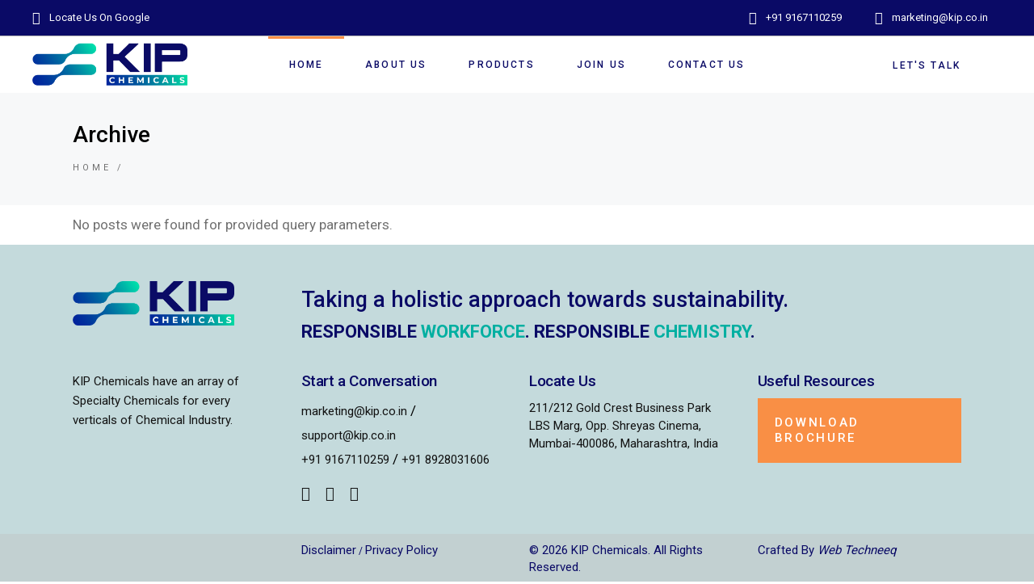

--- FILE ---
content_type: text/html; charset=UTF-8
request_url: https://kipchemicals.com/clients-category/clients/
body_size: 44400
content:
<!DOCTYPE html>
<html lang="en-US">
<head>
	<meta charset="UTF-8">
	<meta name="viewport" content="width=device-width, initial-scale=1, user-scalable=yes">

	<title>Clients &#8211; KIP Chemicals</title>
<meta name='robots' content='max-image-preview:large' />
<script>window._wca = window._wca || [];</script>
<link rel='dns-prefetch' href='//stats.wp.com' />
<link rel='dns-prefetch' href='//fonts.googleapis.com' />
<link rel='dns-prefetch' href='//i0.wp.com' />
<link rel="alternate" type="application/rss+xml" title="KIP Chemicals &raquo; Feed" href="https://kipchemicals.com/feed/" />
<link rel="alternate" type="application/rss+xml" title="KIP Chemicals &raquo; Comments Feed" href="https://kipchemicals.com/comments/feed/" />
<link rel="alternate" type="application/rss+xml" title="KIP Chemicals &raquo; Clients Clients Category Feed" href="https://kipchemicals.com/clients-category/clients/feed/" />
<script type="text/javascript">
/* <![CDATA[ */
window._wpemojiSettings = {"baseUrl":"https:\/\/s.w.org\/images\/core\/emoji\/14.0.0\/72x72\/","ext":".png","svgUrl":"https:\/\/s.w.org\/images\/core\/emoji\/14.0.0\/svg\/","svgExt":".svg","source":{"concatemoji":"https:\/\/kipchemicals.com\/wp-includes\/js\/wp-emoji-release.min.js?ver=6.4.1"}};
/*! This file is auto-generated */
!function(i,n){var o,s,e;function c(e){try{var t={supportTests:e,timestamp:(new Date).valueOf()};sessionStorage.setItem(o,JSON.stringify(t))}catch(e){}}function p(e,t,n){e.clearRect(0,0,e.canvas.width,e.canvas.height),e.fillText(t,0,0);var t=new Uint32Array(e.getImageData(0,0,e.canvas.width,e.canvas.height).data),r=(e.clearRect(0,0,e.canvas.width,e.canvas.height),e.fillText(n,0,0),new Uint32Array(e.getImageData(0,0,e.canvas.width,e.canvas.height).data));return t.every(function(e,t){return e===r[t]})}function u(e,t,n){switch(t){case"flag":return n(e,"\ud83c\udff3\ufe0f\u200d\u26a7\ufe0f","\ud83c\udff3\ufe0f\u200b\u26a7\ufe0f")?!1:!n(e,"\ud83c\uddfa\ud83c\uddf3","\ud83c\uddfa\u200b\ud83c\uddf3")&&!n(e,"\ud83c\udff4\udb40\udc67\udb40\udc62\udb40\udc65\udb40\udc6e\udb40\udc67\udb40\udc7f","\ud83c\udff4\u200b\udb40\udc67\u200b\udb40\udc62\u200b\udb40\udc65\u200b\udb40\udc6e\u200b\udb40\udc67\u200b\udb40\udc7f");case"emoji":return!n(e,"\ud83e\udef1\ud83c\udffb\u200d\ud83e\udef2\ud83c\udfff","\ud83e\udef1\ud83c\udffb\u200b\ud83e\udef2\ud83c\udfff")}return!1}function f(e,t,n){var r="undefined"!=typeof WorkerGlobalScope&&self instanceof WorkerGlobalScope?new OffscreenCanvas(300,150):i.createElement("canvas"),a=r.getContext("2d",{willReadFrequently:!0}),o=(a.textBaseline="top",a.font="600 32px Arial",{});return e.forEach(function(e){o[e]=t(a,e,n)}),o}function t(e){var t=i.createElement("script");t.src=e,t.defer=!0,i.head.appendChild(t)}"undefined"!=typeof Promise&&(o="wpEmojiSettingsSupports",s=["flag","emoji"],n.supports={everything:!0,everythingExceptFlag:!0},e=new Promise(function(e){i.addEventListener("DOMContentLoaded",e,{once:!0})}),new Promise(function(t){var n=function(){try{var e=JSON.parse(sessionStorage.getItem(o));if("object"==typeof e&&"number"==typeof e.timestamp&&(new Date).valueOf()<e.timestamp+604800&&"object"==typeof e.supportTests)return e.supportTests}catch(e){}return null}();if(!n){if("undefined"!=typeof Worker&&"undefined"!=typeof OffscreenCanvas&&"undefined"!=typeof URL&&URL.createObjectURL&&"undefined"!=typeof Blob)try{var e="postMessage("+f.toString()+"("+[JSON.stringify(s),u.toString(),p.toString()].join(",")+"));",r=new Blob([e],{type:"text/javascript"}),a=new Worker(URL.createObjectURL(r),{name:"wpTestEmojiSupports"});return void(a.onmessage=function(e){c(n=e.data),a.terminate(),t(n)})}catch(e){}c(n=f(s,u,p))}t(n)}).then(function(e){for(var t in e)n.supports[t]=e[t],n.supports.everything=n.supports.everything&&n.supports[t],"flag"!==t&&(n.supports.everythingExceptFlag=n.supports.everythingExceptFlag&&n.supports[t]);n.supports.everythingExceptFlag=n.supports.everythingExceptFlag&&!n.supports.flag,n.DOMReady=!1,n.readyCallback=function(){n.DOMReady=!0}}).then(function(){return e}).then(function(){var e;n.supports.everything||(n.readyCallback(),(e=n.source||{}).concatemoji?t(e.concatemoji):e.wpemoji&&e.twemoji&&(t(e.twemoji),t(e.wpemoji)))}))}((window,document),window._wpemojiSettings);
/* ]]> */
</script>

<link rel='stylesheet' id='animate-css' href='https://kipchemicals.com/wp-content/plugins/qi-blocks/assets/css/plugins/animate/animate.min.css?ver=4.1.1' type='text/css' media='all' />
<link rel='stylesheet' id='ht_ctc_main_css-css' href='https://kipchemicals.com/wp-content/plugins/click-to-chat-for-whatsapp/new/inc/assets/css/main.css?ver=4.36' type='text/css' media='all' />
<link rel='stylesheet' id='sbi_styles-css' href='https://kipchemicals.com/wp-content/plugins/instagram-feed/css/sbi-styles.min.css?ver=6.10.0' type='text/css' media='all' />
<link rel='stylesheet' id='dripicons-css' href='https://kipchemicals.com/wp-content/plugins/biotellus-core/inc/icons/dripicons/assets/css/dripicons.min.css?ver=6.4.1' type='text/css' media='all' />
<link rel='stylesheet' id='elegant-icons-css' href='https://kipchemicals.com/wp-content/plugins/biotellus-core/inc/icons/elegant-icons/assets/css/elegant-icons.min.css?ver=6.4.1' type='text/css' media='all' />
<link rel='stylesheet' id='font-awesome-css' href='https://kipchemicals.com/wp-content/plugins/biotellus-core/inc/icons/font-awesome/assets/css/all.min.css?ver=6.4.1' type='text/css' media='all' />
<link rel='stylesheet' id='greenenergy-icons-css' href='https://kipchemicals.com/wp-content/plugins/biotellus-core/inc/icons/greenenergy-icons/assets/css/greenenergy-icons.min.css?ver=6.4.1' type='text/css' media='all' />
<link rel='stylesheet' id='ionicons-css' href='https://kipchemicals.com/wp-content/plugins/biotellus-core/inc/icons/ionicons/assets/css/ionicons.min.css?ver=6.4.1' type='text/css' media='all' />
<link rel='stylesheet' id='linea-icons-css' href='https://kipchemicals.com/wp-content/plugins/biotellus-core/inc/icons/linea-icons/assets/css/linea-icons.min.css?ver=6.4.1' type='text/css' media='all' />
<link rel='stylesheet' id='linear-icons-css' href='https://kipchemicals.com/wp-content/plugins/biotellus-core/inc/icons/linear-icons/assets/css/linear-icons.min.css?ver=6.4.1' type='text/css' media='all' />
<link rel='stylesheet' id='material-icons-css' href='https://fonts.googleapis.com/icon?family=Material+Icons&#038;ver=6.4.1' type='text/css' media='all' />
<link rel='stylesheet' id='simple-line-icons-css' href='https://kipchemicals.com/wp-content/plugins/biotellus-core/inc/icons/simple-line-icons/assets/css/simple-line-icons.min.css?ver=6.4.1' type='text/css' media='all' />
<link rel='stylesheet' id='shopengine-public-css' href='https://kipchemicals.com/wp-content/plugins/shopengine/assets/css/shopengine-public.css?ver=4.8.7' type='text/css' media='all' />
<link rel='stylesheet' id='shopengine-widget-frontend-css' href='https://kipchemicals.com/wp-content/plugins/shopengine/widgets/init/assets/css/widget-frontend.css?ver=4.8.7' type='text/css' media='all' />
<link rel='stylesheet' id='shopengine-frontend-font-awesome-css' href='https://kipchemicals.com/wp-content/plugins/elementor/assets/lib/font-awesome/css/all.css?ver=4.8.7' type='text/css' media='all' />
<style id='wp-emoji-styles-inline-css' type='text/css'>

	img.wp-smiley, img.emoji {
		display: inline !important;
		border: none !important;
		box-shadow: none !important;
		height: 1em !important;
		width: 1em !important;
		margin: 0 0.07em !important;
		vertical-align: -0.1em !important;
		background: none !important;
		padding: 0 !important;
	}
</style>
<style id='wp-block-library-inline-css' type='text/css'>
:root{--wp-admin-theme-color:#007cba;--wp-admin-theme-color--rgb:0,124,186;--wp-admin-theme-color-darker-10:#006ba1;--wp-admin-theme-color-darker-10--rgb:0,107,161;--wp-admin-theme-color-darker-20:#005a87;--wp-admin-theme-color-darker-20--rgb:0,90,135;--wp-admin-border-width-focus:2px;--wp-block-synced-color:#7a00df;--wp-block-synced-color--rgb:122,0,223}@media (min-resolution:192dpi){:root{--wp-admin-border-width-focus:1.5px}}.wp-element-button{cursor:pointer}:root{--wp--preset--font-size--normal:16px;--wp--preset--font-size--huge:42px}:root .has-very-light-gray-background-color{background-color:#eee}:root .has-very-dark-gray-background-color{background-color:#313131}:root .has-very-light-gray-color{color:#eee}:root .has-very-dark-gray-color{color:#313131}:root .has-vivid-green-cyan-to-vivid-cyan-blue-gradient-background{background:linear-gradient(135deg,#00d084,#0693e3)}:root .has-purple-crush-gradient-background{background:linear-gradient(135deg,#34e2e4,#4721fb 50%,#ab1dfe)}:root .has-hazy-dawn-gradient-background{background:linear-gradient(135deg,#faaca8,#dad0ec)}:root .has-subdued-olive-gradient-background{background:linear-gradient(135deg,#fafae1,#67a671)}:root .has-atomic-cream-gradient-background{background:linear-gradient(135deg,#fdd79a,#004a59)}:root .has-nightshade-gradient-background{background:linear-gradient(135deg,#330968,#31cdcf)}:root .has-midnight-gradient-background{background:linear-gradient(135deg,#020381,#2874fc)}.has-regular-font-size{font-size:1em}.has-larger-font-size{font-size:2.625em}.has-normal-font-size{font-size:var(--wp--preset--font-size--normal)}.has-huge-font-size{font-size:var(--wp--preset--font-size--huge)}.has-text-align-center{text-align:center}.has-text-align-left{text-align:left}.has-text-align-right{text-align:right}#end-resizable-editor-section{display:none}.aligncenter{clear:both}.items-justified-left{justify-content:flex-start}.items-justified-center{justify-content:center}.items-justified-right{justify-content:flex-end}.items-justified-space-between{justify-content:space-between}.screen-reader-text{clip:rect(1px,1px,1px,1px);word-wrap:normal!important;border:0;-webkit-clip-path:inset(50%);clip-path:inset(50%);height:1px;margin:-1px;overflow:hidden;padding:0;position:absolute;width:1px}.screen-reader-text:focus{clip:auto!important;background-color:#ddd;-webkit-clip-path:none;clip-path:none;color:#444;display:block;font-size:1em;height:auto;left:5px;line-height:normal;padding:15px 23px 14px;text-decoration:none;top:5px;width:auto;z-index:100000}html :where(.has-border-color){border-style:solid}html :where([style*=border-top-color]){border-top-style:solid}html :where([style*=border-right-color]){border-right-style:solid}html :where([style*=border-bottom-color]){border-bottom-style:solid}html :where([style*=border-left-color]){border-left-style:solid}html :where([style*=border-width]){border-style:solid}html :where([style*=border-top-width]){border-top-style:solid}html :where([style*=border-right-width]){border-right-style:solid}html :where([style*=border-bottom-width]){border-bottom-style:solid}html :where([style*=border-left-width]){border-left-style:solid}html :where(img[class*=wp-image-]){height:auto;max-width:100%}:where(figure){margin:0 0 1em}html :where(.is-position-sticky){--wp-admin--admin-bar--position-offset:var(--wp-admin--admin-bar--height,0px)}@media screen and (max-width:600px){html :where(.is-position-sticky){--wp-admin--admin-bar--position-offset:0px}}
</style>
<style id='classic-theme-styles-inline-css' type='text/css'>
/*! This file is auto-generated */
.wp-block-button__link{color:#fff;background-color:#32373c;border-radius:9999px;box-shadow:none;text-decoration:none;padding:calc(.667em + 2px) calc(1.333em + 2px);font-size:1.125em}.wp-block-file__button{background:#32373c;color:#fff;text-decoration:none}
</style>
<link rel='stylesheet' id='contact-form-7-css' href='https://kipchemicals.com/wp-content/plugins/contact-form-7/includes/css/styles.css?ver=5.9.8' type='text/css' media='all' />
<style id='contact-form-7-inline-css' type='text/css'>
.wpcf7 .wpcf7-recaptcha iframe {margin-bottom: 0;}.wpcf7 .wpcf7-recaptcha[data-align="center"] > div {margin: 0 auto;}.wpcf7 .wpcf7-recaptcha[data-align="right"] > div {margin: 0 0 0 auto;}
</style>
<link rel='stylesheet' id='ctf_styles-css' href='https://kipchemicals.com/wp-content/plugins/custom-twitter-feeds/css/ctf-styles.min.css?ver=2.3.1' type='text/css' media='all' />
<link rel='stylesheet' id='photo_gallery_lightbox2_stylesheet-css' href='https://kipchemicals.com/wp-content/plugins/photo-gallery-builder/assets/css/lightbox.min.css?ver=3.0' type='text/css' media='all' />
<link rel='stylesheet' id='bootstrap-front-css-css' href='https://kipchemicals.com/wp-content/plugins/photo-gallery-builder/assets/css/bootstrap-front.css?ver=3.0' type='text/css' media='all' />
<link rel='stylesheet' id='pgb-font-awesome-5.0.8-css' href='https://kipchemicals.com/wp-content/plugins/photo-gallery-builder/assets/css/font-awesome-latest/css/fontawesome-all.min.css?ver=6.4.1' type='text/css' media='all' />
<link rel='stylesheet' id='qi-blocks-grid-css' href='https://kipchemicals.com/wp-content/plugins/qi-blocks/assets/dist/grid.css?ver=1.4.7' type='text/css' media='all' />
<link rel='stylesheet' id='qi-blocks-main-css' href='https://kipchemicals.com/wp-content/plugins/qi-blocks/assets/dist/main.css?ver=1.4.7' type='text/css' media='all' />
<style id='qi-blocks-main-inline-css' type='text/css'>
body  .qodef-widget-block-9d677571 .qodef-gutenberg-section{--qi-blocks-columns-gap: 30px;} body  .qodef-widget-block-4df83827 .qodef-gutenberg-section{--qi-blocks-columns-gap: 30px;} body  .qodef-widget-block-8f376722 .qodef-gutenberg-section{--qi-blocks-columns-gap: 30px;} body  .qodef-widget-block-2e4bd458 .qodef-gutenberg-section{--qi-blocks-columns-gap: 30px;} body  .qodef-widget-block-d300a27c .qodef-gutenberg-section{--qi-blocks-columns-gap: 30px;} body  .qodef-widget-block-b120d7c9 .qodef-gutenberg-section{--qi-blocks-columns-gap: 30px;}
</style>
<style id='woocommerce-inline-inline-css' type='text/css'>
.woocommerce form .form-row .required { visibility: visible; }
</style>
<link rel='stylesheet' id='qi-addons-for-elementor-grid-style-css' href='https://kipchemicals.com/wp-content/plugins/qi-addons-for-elementor/assets/css/grid.min.css?ver=1.9.5' type='text/css' media='all' />
<link rel='stylesheet' id='qi-addons-for-elementor-helper-parts-style-css' href='https://kipchemicals.com/wp-content/plugins/qi-addons-for-elementor/assets/css/helper-parts.min.css?ver=1.9.5' type='text/css' media='all' />
<link rel='stylesheet' id='qi-addons-for-elementor-style-css' href='https://kipchemicals.com/wp-content/plugins/qi-addons-for-elementor/assets/css/main.min.css?ver=1.9.5' type='text/css' media='all' />
<link rel='stylesheet' id='select2-css' href='https://kipchemicals.com/wp-content/plugins/woocommerce/assets/css/select2.css?ver=9.1.5' type='text/css' media='all' />
<link rel='stylesheet' id='biotellus-core-dashboard-style-css' href='https://kipchemicals.com/wp-content/plugins/biotellus-core/inc/core-dashboard/assets/css/core-dashboard.min.css?ver=6.4.1' type='text/css' media='all' />
<link rel='stylesheet' id='perfect-scrollbar-css' href='https://kipchemicals.com/wp-content/plugins/biotellus-core/assets/plugins/perfect-scrollbar/perfect-scrollbar.css?ver=6.4.1' type='text/css' media='all' />
<link rel='stylesheet' id='swiper-css' href='https://kipchemicals.com/wp-content/plugins/qi-addons-for-elementor/assets/plugins/swiper/8.4.5/swiper.min.css?ver=8.4.5' type='text/css' media='all' />
<link rel='stylesheet' id='biotellus-main-css' href='https://kipchemicals.com/wp-content/themes/biotellus/assets/css/main.min.css?ver=6.4.1' type='text/css' media='all' />
<link rel='stylesheet' id='biotellus-core-style-css' href='https://kipchemicals.com/wp-content/plugins/biotellus-core/assets/css/biotellus-core.min.css?ver=6.4.1' type='text/css' media='all' />
<link rel='stylesheet' id='biotellus-child-style-css' href='https://kipchemicals.com/wp-content/themes/biotellus-child/style.css?ver=6.4.1' type='text/css' media='all' />
<link rel='stylesheet' id='magnific-popup-css' href='https://kipchemicals.com/wp-content/themes/biotellus/assets/plugins/magnific-popup/magnific-popup.css?ver=6.4.1' type='text/css' media='all' />
<link rel='stylesheet' id='biotellus-google-fonts-css' href='https://fonts.googleapis.com/css?family=Roboto%3A300%2C400%2C500%2C700&#038;subset=latin-ext&#038;display=swap&#038;ver=1.0.0' type='text/css' media='all' />
<link rel='stylesheet' id='biotellus-style-css' href='https://kipchemicals.com/wp-content/themes/biotellus/style.css?ver=6.4.1' type='text/css' media='all' />
<style id='biotellus-style-inline-css' type='text/css'>
#qodef-page-footer-top-area { background-color: #c4dadc;border-top-color: rgba(255,255,255,0);border-top-width: 1px;}#qodef-page-footer-bottom-area { background-color: #c4dadc;border-top-color: rgba(255,255,255,0);border-top-width: 1px;}#qodef-page-footer-copyright-area { background-color: #c2d0d1;}.qodef-fullscreen-menu > ul > li > a { color: #0a0a66;}.qodef-fullscreen-menu > ul >li.current-menu-ancestor > a, .qodef-fullscreen-menu > ul >li.current-menu-item > a { color: #f98f45;}.qodef-fullscreen-menu .qodef-drop-down-second ul li.current-menu-ancestor > a, .qodef-fullscreen-menu .qodef-drop-down-second ul li.current-menu-item > a { color: #f98f45;}body { background-color: #ffffff;}#qodef-page-inner { padding: 0px 0px 0px;}@media only screen and (max-width: 1024px) { #qodef-page-inner { padding: 30px 0px 30px;}}a:hover, p a:hover, #qodef-page-header .widget_icl_lang_sel_widget .wpml-ls-legacy-dropdown .wpml-ls-item-toggle:hover, #qodef-page-header .widget_icl_lang_sel_widget .wpml-ls-legacy-dropdown-click .wpml-ls-item-toggle:hover, #qodef-page-header .widget_icl_lang_sel_widget .wpml-ls-legacy-dropdown .wpml-ls-sub-menu .wpml-ls-item a:hover, #qodef-page-header .widget_icl_lang_sel_widget .wpml-ls-legacy-dropdown-click .wpml-ls-sub-menu .wpml-ls-item a:hover, #qodef-page-header .widget_icl_lang_sel_widget .wpml-ls-legacy-list-horizontal ul li a:hover, #qodef-page-header .widget_icl_lang_sel_widget .wpml-ls-legacy-list-vertical ul li a:hover, #qodef-page-mobile-header .widget_icl_lang_sel_widget .wpml-ls-legacy-dropdown .wpml-ls-item-toggle:hover, #qodef-page-mobile-header .widget_icl_lang_sel_widget .wpml-ls-legacy-dropdown-click .wpml-ls-item-toggle:hover, #qodef-page-mobile-header .widget_icl_lang_sel_widget .wpml-ls-legacy-dropdown .wpml-ls-sub-menu .wpml-ls-item a:hover, #qodef-page-mobile-header .widget_icl_lang_sel_widget .wpml-ls-legacy-dropdown-click .wpml-ls-sub-menu .wpml-ls-item a:hover, #qodef-page-mobile-header .widget_icl_lang_sel_widget .wpml-ls-legacy-list-horizontal ul li a:hover, #qodef-page-mobile-header .widget_icl_lang_sel_widget .wpml-ls-legacy-list-vertical ul li a:hover, #qodef-page-sidebar .widget_icl_lang_sel_widget .wpml-ls-legacy-dropdown .wpml-ls-item-toggle:hover, #qodef-page-sidebar .widget_icl_lang_sel_widget .wpml-ls-legacy-dropdown-click .wpml-ls-item-toggle:hover, #qodef-page-sidebar .widget_icl_lang_sel_widget .wpml-ls-legacy-dropdown .wpml-ls-sub-menu .wpml-ls-item a:hover, #qodef-page-sidebar .widget_icl_lang_sel_widget .wpml-ls-legacy-dropdown-click .wpml-ls-sub-menu .wpml-ls-item a:hover, #qodef-page-sidebar .widget_icl_lang_sel_widget .wpml-ls-legacy-list-horizontal ul li a:hover, #qodef-page-sidebar .widget_icl_lang_sel_widget .wpml-ls-legacy-list-vertical ul li a:hover, #qodef-page-footer .widget_icl_lang_sel_widget .wpml-ls-legacy-dropdown .wpml-ls-item-toggle:hover, #qodef-page-footer .widget_icl_lang_sel_widget .wpml-ls-legacy-dropdown-click .wpml-ls-item-toggle:hover, #qodef-page-footer .widget_icl_lang_sel_widget .wpml-ls-legacy-dropdown .wpml-ls-sub-menu .wpml-ls-item a:hover, #qodef-page-footer .widget_icl_lang_sel_widget .wpml-ls-legacy-dropdown-click .wpml-ls-sub-menu .wpml-ls-item a:hover, #qodef-side-area .widget_icl_lang_sel_widget .wpml-ls-legacy-dropdown .wpml-ls-item-toggle:hover, #qodef-side-area .widget_icl_lang_sel_widget .wpml-ls-legacy-dropdown-click .wpml-ls-item-toggle:hover, #qodef-side-area .widget_icl_lang_sel_widget .wpml-ls-legacy-dropdown .wpml-ls-sub-menu .wpml-ls-item a:hover, #qodef-side-area .widget_icl_lang_sel_widget .wpml-ls-legacy-dropdown-click .wpml-ls-sub-menu .wpml-ls-item a:hover, .wp-block-button.is-style-outline .wp-block-button__link, .wp-block-file:hover, .qodef-single-links>span:not(.qodef-m-single-links-title), .qodef-search .qodef-search-form .qodef-search-form-button:hover, .widget .qodef-widget-title a:hover, .widget .widgettitle a:hover, .widget a:hover, .widget.widget_calendar tfoot a:hover, .qodef-mega-menu-widget-holder .widget .qodef-widget-title a:hover, .qodef-mega-menu-widget-holder .widget .widgettitle a:hover, .qodef-mega-menu-widget-holder .widget a:hover, .qodef-mega-menu-widget-holder .widget.widget_calendar tfoot a:hover, #qodef-woo-page .qodef-woo-ratings .qodef-m-star, .qodef-woo-shortcode .qodef-woo-ratings .qodef-m-star, .woocommerce-account .woocommerce-MyAccount-navigation ul li.is-active a, #qodef-woo-page .qodef-quantity-buttons .qodef-quantity-minus:hover, #qodef-woo-page .qodef-quantity-buttons .qodef-quantity-plus:hover, #qodef-woo-page.qodef--single #review_form .comment-form-rating a, .widget.woocommerce .qodef-woo-ratings .qodef-m-star, .widget.woocommerce .qodef-woo-product-title a:hover, .widget.woocommerce a:hover .product-title, .widget.woocommerce.widget_layered_nav ul li.chosen a, .widget.woocommerce.widget_recent_reviews a:hover, .qodef-mega-menu-widget-holder .widget.woocommerce .qodef-woo-product-title a:hover, .qodef-mega-menu-widget-holder .widget.woocommerce a:hover .product-title, .qodef-mega-menu-widget-holder .widget.woocommerce.widget_layered_nav ul li.chosen a, .qodef-mega-menu-widget-holder .widget.woocommerce.widget_recent_reviews a:hover, #qodef-age-verification-modal .qodef-m-content-subtitle, #qodef-multiple-map-notice, .qodef-map-marker-holder .qodef-info-window-inner .qodef-info-window-link:hover~.qodef-info-window-details .qodef-info-window-title, #qodef-page-mobile-header .qodef-mobile-header-opener.qodef--opened, .qodef-e-donation-category, .qodef-e-donation-tag, .qodef-e-donation-category a, .qodef-e-donation-tag a, .give-goal-progress .raised>*, .give-goal-progress .qode-progress-text-holder, .qodef-enquiry-form-holder .qodef-enquiry-close:hover, .widget.widget_biotellus_core_post_category_tabs .qodef-e-tab.active-category a, .qodef-woo-dropdown-cart .qodef-woo-dropdown-items a:hover, .qodef-review-rating .qodef-star-rating, .qodef-review-rating .qodef-comments-ratings .qodef-m-star, .qodef-reviews-per-criteria .qodef-item-reviews-average-rating, .qodef-search-cover-form .qodef-m-form-field, .qodef-search-cover-form .qodef-m-form-field:focus, .qodef-fullscreen-search-holder .qodef-m-form-submit:hover, .qodef-button.qodef-layout--outlined, #qodef-page-spinner .qodef-m-inner, .qodef-working-hours-list .qodef-e-day-icon, .qodef-working-hours-list .qodef-e-time.qodef--closed, .qodef-working-hours-list .qodef-m-footer-icon { color: #f98f45;}.wp-block-cover-image h1 a:hover, .wp-block-cover-image h2 a:hover, .wp-block-cover-image h3 a:hover, .wp-block-cover-image h4 a:hover, .wp-block-cover-image h5 a:hover, .wp-block-cover-image h6 a:hover, .wp-block-cover-image p a:hover, .wp-block-cover h1 a:hover, .wp-block-cover h2 a:hover, .wp-block-cover h3 a:hover, .wp-block-cover h4 a:hover, .wp-block-cover h5 a:hover, .wp-block-cover h6 a:hover, .wp-block-cover p a:hover, .widget.woocommerce .qodef-m-star { color: #f98f45!important;}.qodef-theme-button, button[type=submit], input[type=submit], .qodef-theme-button.qodef-layout--textual:after, .qodef-theme-button.qodef-layout--textual:before, .qodef-blog .qodef-blog-item .qodef-image-date, body:not([class*=biotellus-core]) .qodef-blog .qodef-blog-item .qodef-e-read-more .qodef-theme-button:after, body:not([class*=biotellus-core]) .qodef-blog .qodef-blog-item .qodef-e-read-more .qodef-theme-button:before, #qodef-page-comments-list .qodef-comment-item .qodef-e-links>:after, #qodef-page-comments-list .qodef-comment-item .qodef-e-links>:before, #qodef-page-comments-form .comment-reply-title #cancel-comment-reply-link:after, #qodef-page-comments-form .comment-reply-title #cancel-comment-reply-link:before, #respond .comment-reply-title #cancel-comment-reply-link:after, #respond .comment-reply-title #cancel-comment-reply-link:before, .qodef-m-filter .qodef-m-filter-item.qodef--active, .qodef-m-filter .qodef-m-filter-item:hover, .wp-block-button .wp-block-button__link, .wp-block-button.is-style-outline .wp-block-button__link:hover, .widget.widget_calendar #today, .qodef-mega-menu-widget-holder .widget.widget_calendar #today, #qodef-woo-page .qodef-woo-product-mark, .qodef-woo-shortcode .qodef-woo-product-mark, #qodef-woo-page .added_to_cart, #qodef-woo-page .button, .qodef-woo-shortcode .added_to_cart, .qodef-woo-shortcode .button, .woocommerce-page div.woocommerce>.return-to-shop a, .woocommerce-account .button, #qodef-woo-page.qodef--single .woocommerce-tabs .wc-tabs li a:hover, #qodef-woo-page.qodef--single .woocommerce-tabs .wc-tabs li.active a, #qodef-woo-page.qodef--single .woocommerce-tabs .wc-tabs li.ui-state-active a, #qodef-woo-page.qodef--single .woocommerce-tabs .wc-tabs li.ui-state-hover a, .widget.woocommerce .button, .widget.woocommerce.widget_price_filter .price_slider_wrapper .ui-widget-content .ui-slider-handle, .widget.woocommerce.widget_price_filter .price_slider_wrapper .ui-widget-content .ui-slider-range, .qodef-custom-header-link:before, #qodef-back-to-top .qodef-back-to-top-icon, #qodef-page-wrapper .qodef-header-wrapper .qodef-header-shape, .qodef-places-geo-radius .noUi-target .noUi-connect, .qodef-places-geo-radius .noUi-target .noUi-handle, .qodef-listing-profile-searches .qodef-query-search-page, .qodef-listing-profile-searches .qodef-undo-query-save, .qodef-news-layout .qodef-e-info-category, .qodef-layout-item--layout-style-1 .qodef-info--topright, .qodef-layout-item--layout-style-3 .qodef-info--topright, .qodef-post--hot .qodef-info--views-flag, .qodef-post--popular .qodef-info--views-flag, .qodef-post--trending .qodef-info--views-flag, .widget_biotellus_core_woo_dropdown_cart .qodef-m-action a, .widget_biotellus_core_woo_dropdown_cart .woocommerce-mini-cart__buttons a, .widget_shopping_cart .qodef-m-action a, .widget_shopping_cart .woocommerce-mini-cart__buttons a, .qodef-woo-side-area-cart .qodef-m-action-link, .qodef-clients-list .qodef-e .qodef-e-inner.qodef-mask, .qodef-follow-info-holder .qodef-follow-info-title, .qodef-follow-info-holder .qodef-follow-info-category, #qodef-portfolio-single-related-items .qodef-portfolio-single-related-title .qodef-e-link:after, #qodef-portfolio-single-related-items .qodef-portfolio-single-related-title .qodef-e-link:before, .qodef-team-list.qodef-item-layout--info-on-hover.qodef-skin--light .qodef-e-content, .qodef-team-list.qodef-item-layout--info-on-hover .qodef-e-content, .qodef-testimonials-list.qodef-swiper-container .swiper-pagination-bullets .swiper-pagination-bullet:before, .qodef-animated-switch-slider .qodef-switch-slide .qodef-text-top .qodef-contact-link .qodef-contact-text:after, .qodef-animated-switch-slider .qodef-slider-progress-holder .qodef-slider-progress, .qodef-animated-switch-slider .qodef-animated-switch-slider-pagination .qodef-animated-ss-button, .qodef-background-circle-text .qodef-e-follow-text, .qodef-button.qodef-layout--filled.qodef-html--link, .qodef-button.qodef-layout--outlined:hover, .qodef-button.qodef-layout--textual:after, .qodef-button.qodef-layout--textual:before, .qodef-icon-with-text.qodef-hover-effect--contrast .qodef-m-wrapper.qodef-mask, .qodef-icon-holder.qodef-layout--circle, .qodef-icon-holder.qodef-layout--square, .qodef-interactive-banners .qodef-ib-grid .qodef-ib-grid-line .qodef-ib-grid-vertical-mask, .qodef-tabs.qodef-layout--simple .qodef-tabs-navigation li a:hover, .qodef-tabs.qodef-layout--simple .qodef-tabs-navigation li.active a, .qodef-tabs.qodef-layout--simple .qodef-tabs-navigation li.ui-state-active a, .qodef-tabs.qodef-layout--simple .qodef-tabs-navigation li.ui-state-hover a, .qodef-video-button .qodef-m-play .qodef-m-play-icon:after, #qodef-side-area .qodef-side-area-shape, #qodef-page-spinner.qodef-layout--biotellus .qodef-m-biotellus .qodef-m-sun, #qodef-page-spinner.qodef-layout--progress-bar .qodef-m-spinner-line-front { background-color: #f98f45;}.widget .qodef-search-form-button.qodef--button-outside { background-color: #f98f45!important;}.wp-block-button.is-style-outline .wp-block-button__link, .wp-block-button.is-style-outline .wp-block-button__link:hover, .qodef-header-navigation .qodef-main-menu-top-line, .qodef-dark-header .qodef-main-menu:not(.qodef-sticky-nav) .qodef-main-menu-line, .qodef-header-navigation .qodef-main-menu-left-line, #qodef-back-to-top .qodef-back-to-top-icon, .qodef-button.qodef-layout--outlined, .qodef-button.qodef-layout--outlined:hover, .qodef-header--vertical .qodef-header-vertical-navigation .qodef-main-menu-left-line { border-color: #f98f45;}.qodef-contact-form-7 .ajax-loader { border-color: #f98f45!important;}.qodef-pagination--on .qodef-m-pagination-spinner { fill-color: #f98f45;}.qodef-header-sticky { background-color: #ffffff;}#qodef-top-area { background-color: #0a0a66;}#qodef-top-area-inner { height: 45px;}.qodef-header-navigation> ul > li > a { color: #0a0a66;}.qodef-header-navigation> ul > li.current-menu-ancestor > a, .qodef-header-navigation> ul > li.current-menu-item > a { color: #f98f45;}#qodef-page-spinner .qodef-m-inner { background-color: #ffffff;color: #ffffff;}.qodef-page-title { height: 139px;background-color: #f7f8f9;}.qodef-page-title .qodef-m-title { color: #000000;}@media only screen and (max-width: 1024px) { .qodef-page-title { height: 139px;}}.qodef-header--standard #qodef-page-header { height: 70px;}
</style>
<link rel='stylesheet' id='shopengine-modal-styles-css' href='https://kipchemicals.com/wp-content/plugins/shopengine/assets/css/shopengine-modal.css?ver=4.8.7' type='text/css' media='all' />
<link rel='stylesheet' id='wp-color-picker-css' href='https://kipchemicals.com/wp-admin/css/color-picker.min.css?ver=6.4.1' type='text/css' media='all' />
<link rel='stylesheet' id='shopengine-swatches-loop-css-css' href='https://kipchemicals.com/wp-content/plugins/shopengine/modules/swatches/loop-product-support/assets/swatches.css?ver=1769486081' type='text/css' media='all' />
<link rel='stylesheet' id='shopengine-wishlist-css' href='https://kipchemicals.com/wp-content/plugins/shopengine/modules/wishlist/assets/css/wishlist.css?ver=4.8.7' type='text/css' media='all' />
<link rel='stylesheet' id='shopengine-comparison-css' href='https://kipchemicals.com/wp-content/plugins/shopengine/modules/comparison/assets/css/comparison.css?ver=6.4.1' type='text/css' media='all' />
<link rel='stylesheet' id='gmwqp-stylee-css' href='https://kipchemicals.com/wp-content/plugins/gm-woocommerce-quote-popup//assents/css/style.css?ver=1.0.0' type='text/css' media='all' />
<link rel='stylesheet' id='shopengine-css-front-css' href='https://kipchemicals.com/wp-content/plugins/shopengine/modules/swatches/assets/css/frontend.css?ver=4.8.7' type='text/css' media='all' />
<link rel='stylesheet' id='elementor-frontend-css' href='https://kipchemicals.com/wp-content/uploads/elementor/css/custom-frontend.min.css?ver=1734683141' type='text/css' media='all' />
<link rel='stylesheet' id='eael-general-css' href='https://kipchemicals.com/wp-content/plugins/essential-addons-for-elementor-lite/assets/front-end/css/view/general.min.css?ver=6.5.9' type='text/css' media='all' />
<link rel='stylesheet' id='ald-styles-css' href='https://kipchemicals.com/wp-content/plugins/ajax-load-more-anything/assets/styles.min.css?ver=3.3.9' type='text/css' media='all' />
<script type="text/javascript" src="https://kipchemicals.com/wp-includes/js/jquery/jquery.min.js?ver=3.7.1" id="jquery-core-js"></script>
<script type="text/javascript" src="https://kipchemicals.com/wp-includes/js/jquery/jquery-migrate.min.js?ver=3.4.1" id="jquery-migrate-js"></script>
<script type="text/javascript" src="https://kipchemicals.com/wp-content/plugins/woocommerce/assets/js/jquery-blockui/jquery.blockUI.min.js?ver=2.7.0-wc.9.1.5" id="jquery-blockui-js" defer="defer" data-wp-strategy="defer"></script>
<script type="text/javascript" id="wc-add-to-cart-js-extra">
/* <![CDATA[ */
var wc_add_to_cart_params = {"ajax_url":"\/wp-admin\/admin-ajax.php","wc_ajax_url":"\/?wc-ajax=%%endpoint%%","i18n_view_cart":"View cart","cart_url":"https:\/\/kipchemicals.com\/cart\/","is_cart":"","cart_redirect_after_add":"no"};
/* ]]> */
</script>
<script type="text/javascript" src="https://kipchemicals.com/wp-content/plugins/woocommerce/assets/js/frontend/add-to-cart.min.js?ver=9.1.5" id="wc-add-to-cart-js" defer="defer" data-wp-strategy="defer"></script>
<script type="text/javascript" src="https://kipchemicals.com/wp-content/plugins/woocommerce/assets/js/js-cookie/js.cookie.min.js?ver=2.1.4-wc.9.1.5" id="js-cookie-js" defer="defer" data-wp-strategy="defer"></script>
<script type="text/javascript" id="woocommerce-js-extra">
/* <![CDATA[ */
var woocommerce_params = {"ajax_url":"\/wp-admin\/admin-ajax.php","wc_ajax_url":"\/?wc-ajax=%%endpoint%%"};
/* ]]> */
</script>
<script type="text/javascript" src="https://kipchemicals.com/wp-content/plugins/woocommerce/assets/js/frontend/woocommerce.min.js?ver=9.1.5" id="woocommerce-js" defer="defer" data-wp-strategy="defer"></script>
<script type="text/javascript" src="https://stats.wp.com/s-202605.js" id="woocommerce-analytics-js" defer="defer" data-wp-strategy="defer"></script>
<script type="text/javascript" src="https://kipchemicals.com/wp-content/plugins/woocommerce/assets/js/select2/select2.full.min.js?ver=4.0.3-wc.9.1.5" id="select2-js" defer="defer" data-wp-strategy="defer"></script>
<script type="text/javascript" src="https://kipchemicals.com/wp-content/plugins/shopengine/assets/js/shopengine-modal.js?ver=4.8.7" id="shopengine-modal-script-js"></script>
<script type="text/javascript" id="shopengine-quickview-js-extra">
/* <![CDATA[ */
var shopEngineQuickView = {"rest_nonce":"e502473e70"};
/* ]]> */
</script>
<script type="text/javascript" src="https://kipchemicals.com/wp-content/plugins/shopengine/modules/quick-view/assets/js/script.js?ver=6.4.1" id="shopengine-quickview-js"></script>
<script type="text/javascript" id="shopengine-wishlist-js-extra">
/* <![CDATA[ */
var shopEngineWishlist = {"product_id":"","resturl":"https:\/\/kipchemicals.com\/wp-json\/","isLoggedIn":"","rest_nonce":"e502473e70","wishlist_position":"bottom-right","wishlist_added_notice":"Your product is added to wishlist","wishlist_removed_notice":"Your product is removed from wishlist"};
/* ]]> */
</script>
<script type="text/javascript" src="https://kipchemicals.com/wp-content/plugins/shopengine/modules/wishlist/assets/js/wishlist.js?ver=6.4.1" id="shopengine-wishlist-js"></script>
<link rel="https://api.w.org/" href="https://kipchemicals.com/wp-json/" /><link rel="EditURI" type="application/rsd+xml" title="RSD" href="https://kipchemicals.com/xmlrpc.php?rsd" />
<meta name="generator" content="WordPress 6.4.1" />
<meta name="generator" content="WooCommerce 9.1.5" />
<meta name="cdp-version" content="1.5.0" />	<style>img#wpstats{display:none}</style>
			<noscript><style>.woocommerce-product-gallery{ opacity: 1 !important; }</style></noscript>
	<meta name="generator" content="Elementor 3.27.7; features: additional_custom_breakpoints; settings: css_print_method-external, google_font-enabled, font_display-swap">
			<style>
				.e-con.e-parent:nth-of-type(n+4):not(.e-lazyloaded):not(.e-no-lazyload),
				.e-con.e-parent:nth-of-type(n+4):not(.e-lazyloaded):not(.e-no-lazyload) * {
					background-image: none !important;
				}
				@media screen and (max-height: 1024px) {
					.e-con.e-parent:nth-of-type(n+3):not(.e-lazyloaded):not(.e-no-lazyload),
					.e-con.e-parent:nth-of-type(n+3):not(.e-lazyloaded):not(.e-no-lazyload) * {
						background-image: none !important;
					}
				}
				@media screen and (max-height: 640px) {
					.e-con.e-parent:nth-of-type(n+2):not(.e-lazyloaded):not(.e-no-lazyload),
					.e-con.e-parent:nth-of-type(n+2):not(.e-lazyloaded):not(.e-no-lazyload) * {
						background-image: none !important;
					}
				}
			</style>
			<meta name="generator" content="Powered by Slider Revolution 6.6.12 - responsive, Mobile-Friendly Slider Plugin for WordPress with comfortable drag and drop interface." />
<style id='wp-fonts-local' type='text/css'>
@font-face{font-family:Inter;font-style:normal;font-weight:300 900;font-display:fallback;src:url('https://kipchemicals.com/wp-content/plugins/woocommerce/assets/fonts/Inter-VariableFont_slnt,wght.woff2') format('woff2');font-stretch:normal;}
@font-face{font-family:Cardo;font-style:normal;font-weight:400;font-display:fallback;src:url('https://kipchemicals.com/wp-content/plugins/woocommerce/assets/fonts/cardo_normal_400.woff2') format('woff2');}
</style>
<link rel="icon" href="https://i0.wp.com/kipchemicals.com/wp-content/uploads/2023/07/cropped-kip-favicon.png?fit=32%2C32&#038;ssl=1" sizes="32x32" />
<link rel="icon" href="https://i0.wp.com/kipchemicals.com/wp-content/uploads/2023/07/cropped-kip-favicon.png?fit=192%2C192&#038;ssl=1" sizes="192x192" />
<link rel="apple-touch-icon" href="https://i0.wp.com/kipchemicals.com/wp-content/uploads/2023/07/cropped-kip-favicon.png?fit=180%2C180&#038;ssl=1" />
<meta name="msapplication-TileImage" content="https://i0.wp.com/kipchemicals.com/wp-content/uploads/2023/07/cropped-kip-favicon.png?fit=270%2C270&#038;ssl=1" />
<script>function setREVStartSize(e){
			//window.requestAnimationFrame(function() {
				window.RSIW = window.RSIW===undefined ? window.innerWidth : window.RSIW;
				window.RSIH = window.RSIH===undefined ? window.innerHeight : window.RSIH;
				try {
					var pw = document.getElementById(e.c).parentNode.offsetWidth,
						newh;
					pw = pw===0 || isNaN(pw) || (e.l=="fullwidth" || e.layout=="fullwidth") ? window.RSIW : pw;
					e.tabw = e.tabw===undefined ? 0 : parseInt(e.tabw);
					e.thumbw = e.thumbw===undefined ? 0 : parseInt(e.thumbw);
					e.tabh = e.tabh===undefined ? 0 : parseInt(e.tabh);
					e.thumbh = e.thumbh===undefined ? 0 : parseInt(e.thumbh);
					e.tabhide = e.tabhide===undefined ? 0 : parseInt(e.tabhide);
					e.thumbhide = e.thumbhide===undefined ? 0 : parseInt(e.thumbhide);
					e.mh = e.mh===undefined || e.mh=="" || e.mh==="auto" ? 0 : parseInt(e.mh,0);
					if(e.layout==="fullscreen" || e.l==="fullscreen")
						newh = Math.max(e.mh,window.RSIH);
					else{
						e.gw = Array.isArray(e.gw) ? e.gw : [e.gw];
						for (var i in e.rl) if (e.gw[i]===undefined || e.gw[i]===0) e.gw[i] = e.gw[i-1];
						e.gh = e.el===undefined || e.el==="" || (Array.isArray(e.el) && e.el.length==0)? e.gh : e.el;
						e.gh = Array.isArray(e.gh) ? e.gh : [e.gh];
						for (var i in e.rl) if (e.gh[i]===undefined || e.gh[i]===0) e.gh[i] = e.gh[i-1];
											
						var nl = new Array(e.rl.length),
							ix = 0,
							sl;
						e.tabw = e.tabhide>=pw ? 0 : e.tabw;
						e.thumbw = e.thumbhide>=pw ? 0 : e.thumbw;
						e.tabh = e.tabhide>=pw ? 0 : e.tabh;
						e.thumbh = e.thumbhide>=pw ? 0 : e.thumbh;
						for (var i in e.rl) nl[i] = e.rl[i]<window.RSIW ? 0 : e.rl[i];
						sl = nl[0];
						for (var i in nl) if (sl>nl[i] && nl[i]>0) { sl = nl[i]; ix=i;}
						var m = pw>(e.gw[ix]+e.tabw+e.thumbw) ? 1 : (pw-(e.tabw+e.thumbw)) / (e.gw[ix]);
						newh =  (e.gh[ix] * m) + (e.tabh + e.thumbh);
					}
					var el = document.getElementById(e.c);
					if (el!==null && el) el.style.height = newh+"px";
					el = document.getElementById(e.c+"_wrapper");
					if (el!==null && el) {
						el.style.height = newh+"px";
						el.style.display = "block";
					}
				} catch(e){
					console.log("Failure at Presize of Slider:" + e)
				}
			//});
		  };</script>
		<style type="text/css" id="wp-custom-css">
			input::-webkit-outer-spin-button,
input::-webkit-inner-spin-button {
  -webkit-appearance: none;
  margin: 0;
}
.about-heading h3.qodef-m-title {
    font-size: 40px;
}
.label-grid {
    display: grid;
    line-height: 5px;
    margin-top: 10px;
}
label.form-font {
    font-size: 14px;
}
a.cont-color {
    color: #fff;
    font-size: 16px;
    font-weight: 400;
}
span.slash-color1 {
    font-size: 16px;
}
.shopengine-product-description {
    text-align: justify;
}
.recent-viewed-product-list .shopengine-single-product-item {
    height: 160px;
}

.layout-2:hover img {
	opacity: 0.5 !important; 
	transform: scale(1) !important; 
} 
.layout-2 .icon {
  left: 5% !important; 
	top: 40% !important;
}
.mt-15{
    margin: 15px 0 0 !important;
}
.pl-15 {
    padding-left: 40px !important;
}
ol.mb-20 {
    margin-bottom: 15px !important;
}
.join-form .wpcf7 form .wpcf7-response-output {

border: none;
text-align: center;
font-size: 22px;
color: #000;
}
.slash-color{
	color:#000;
}
.home-counter .qodef-counter.qodef-layout--simple .qodef-m-digit{
font-size:58px;
}
.parra .qodef-parallax-img-holder {
    top: -30%;
}
.join-form .wpcf7 form .wpcf7-response-output{
border:none;
}
.join-form .wpcf7 form.init .wpcf7-response-output, .wpcf7 form.resetting .wpcf7-response-output, .wpcf7 form.submitting .wpcf7-response-output {
    display: block;
}
form.wpcf7-form.init {
    display: flex;
    flex-wrap: nowrap;
    align-content: flex-start;
    justify-content: center;
    align-items: center;
    flex-direction: column;
}
.join-form .wpcf7 input[type="file"] {
    cursor: pointer;
    margin-top: 10px;
    margin-bottom: 10px;
    background-color: #f4f4f4;

    padding: 15px 10px;
}
.form-row2 {
    width: 100%;
    display: flex;
		justify-content:center;
}
.form-row {
    width: 100%;
    display: flex;
		justify-content:center;
}
.form-row1 {
    width: 100%;
    display: flex;
	justify-content:center;
}
.form-row3 {
    width: 100%;
    display: flex;
	justify-content:center;
}
.column-half, .column-full{ 
	padding: 0px 10px; 

} 
.join-form button.wpcf7-form-control.wpcf7-submit.qodef-button.qodef-size--normal.qodef-type--filled.qodef-m {
    display:block;
    margin: 20px 0 0;
	  padding: 20px 50px 20px 50px;
}
.join-form input.wpcf7-form-control.wpcf7-text.wpcf7-validates-as-required {
    padding: 15px 10px;
    margin: 0 0 30px;
    border: none;
    background-color: #f4f4f4;
	display:flex;
}
.sl-icon h5.qodef-m-title {
    font-size: 20px;
}
.shopengine-tags {
    margin-bottom: 10px;
}
.product-enquiry-form .wpforms-submit {
    margin-top: 20px !important;
}
.product-tag-sale-badge {
    display: none !important;
}
.shopengine-widget p {
    line-height: 22px;
   
}
.sl-icon p.qodef-m-text {
    line-height: 22px;
	   margin: 0px;
}
#qodef-page-header .qodef-header-logo-link.qodef-height--not-set img {
max-height: 75%;
}
.shopengine-template .qodef-grid-inner.clear {
    display: flex;
    justify-content: center;
}
div#qodef-woo-page {
    width: 90%;
    padding: 40px 0 100px;
}
form.woocommerce-ordering {
    display: none;
}
.pb-15{
	padding-bottom:15px !important;
}
ol li {
      list-style-type: disc;
     padding-left: 10px;
    list-style-position: outside;
    text-align: justify;
    margin-left: 80px;
}
li.arrow {
    list-style-type: disclosure-closed;
	padding-top: 5px;
    font-weight: 500;
    font-size: 20px !important;
}
.line-h-p{
	line-height:20px !important;
	margin-bottom:10px !important;
}
li.font-size {
    font-size: 19px !important;
    font-weight: 400;
}
.padding-left{
	padding-left:15px !important;
}
.ul-top{
	margin-top:15px !important;
}
.margin-p-title{
	margin:10px 0px !important;
}
.photo-gallery {
    padding-bottom: 20px !important;
}
ul.product-align li {
    padding-left: 10px;
    line-height: 25px !important;
}
ul.product-align {
    margin-bottom: 15px !important;
	    list-style-position: outside;
	  text-align:justify;
	margin-left:30px !important;
}
.cards-button-hide .qodef-e-button {
    display: none;
}
#aqua-beads .product-thumb img {
    display: block;
}
#aqua-beads .shopengine-single-product-item {
    padding: 0px;
}
#aqua-beads h3.product-title {
    padding: 15px !important;
}
.footer-text{
	color: #121212;
	line-height: 24px;
	font-size: 15px;
}


img.qodef-header-logo-image.qodef--main.qodef--customizer {
    width: 200px;
	z-index: 8888;
}.circle-text .qodef-text-wrapper{
	    --x: 570px;
    --y: 200px !important;
    --r: 100px !important;
}
.circle-text .qodef-text-wrapper.qodef--reset{
	    --x: 570px;
    --y: 200px !important;
    --r: 100px !important;
}
.circle-text .qodef-background-circle-text .qodef-e-follow-text{
	font-size: 80px;
}
.circle-text .qodef-background-circle-text .qodef-e-text{
	font-size: 80px;
}
.circle-text .qodef-background-circle-text{
	padding: 150px 0;
}
.gallery-img {
    display: flex;
    justify-content: space-around;
    width: 100%;
    flex-wrap: wrap;
}
.gallery-img img {
    height: 120px;
    width: 160px;
    margin-bottom: 20px;
}
.shopengine-related .products .star-rating {
    display: none !important;
}
.eael-advance-tabs .eael-tabs-content>div.active {
    padding: 0 1em !important;
}
   .qodef-woo-product-content a:after{
      font-family: 'ElegantIcons';
      content: "\35";
         width: 25px;
    height: 25px;
    line-height: 25px;
    background-color: #00afa1;
    color: #fff !important;
    text-align: center;
    font-size: 20px;
    border-radius: 20px;
    margin-top: 15px;
}
.eael-star-rating.star-rating {
    display: none;
}
.qodef-copyright-text span {
    font-size: 15px;
}
.sl-icon .qodef-button.qodef-layout--textual {
   color: #fff !important;
}
.sl-icon .qodef-button.qodef-layout--textual:after{
	background-color: #fff;
}
.mb0{
	margin-bottom: 0px !important;
}
.mb10{
	margin-bottom: 10px !important;
}
.addinfo {
    height: calc(100% - 0px);
}
.scrollbar {
    max-height: 750px;
    overflow-y: auto;
    padding-right: 20px;
}
#style-7::-webkit-scrollbar {
    margin-top: 8px;
    width: 6px;
    background-color: #f5f5f52e;
}
#style-7::-webkit-scrollbar-thumb {
    border-radius: 10px;
    background-image: -webkit-gradient(linear,left bottom, left top,color-stop(0.44, #0a0a66),color-stop(0.72, #0a0a66),color-stop(0.86, #0a0a66));
}

#style-7::-webkit-scrollbar-track {
    -webkit-box-shadow: inset 0 0 6px rgb(0 0 0 / 30%);
    background-color: #F5F5F5;
    border-radius: 10px;
}

#qodef-page-header-inner.qodef-skin--light nav>ul>li.current-menu-ancestor>a{
	 color: #f98f45!important;
}



.home-products .qodef-icon-with-text .qodef-m-wrapper {
    padding: 20px;
}
.home-products span.qodef-m-title-text {
    font-size: 18px;
}
.home-products p.qodef-m-text {
    font-size: 15px;
    line-height: 22px;
}
.home-products .qodef-m-wrapper {
    border: 1px solid #E4E4E4 !important;
}



.shopengine-recently-viewed-products .shopengine-single-product-item .product-title {
    min-height: 150px;
}
.product-card-height .qodef-interactive-banners .qodef-ib-grid .qodef-ib-grid-line {
    width: 33.3333%;
}
.qodef-interactive-banners .qodef-ib-content-holder .qodef-ib-item {
    width: 33.333%;
}
.product-card-height .qodef-interactive-banners .qodef-ib-grid .qodef-ib-grid-line:nth-child(2) {
    left: 33.3333%;
}
.product-card-height .qodef-interactive-banners .qodef-ib-grid .qodef-ib-grid-line:nth-child(3) {
    left: 66.6666%;
}
ul.wc-block-product-categories-list--depth-0 li {
font-weight: 500;
font-size: 13px !important;
}
.wc-block-product-categories-list--depth-1 li {
list-style: circle;
list-style-position: inside;
}
.qodef-qi-woo-shortcode-product-list .price {
display: none;
}
.qodef-qi-woo-shortcode-product-list.qodef-item-layout--info-below-hover-inset .qodef-e-product-image-inner {
background-color: #0505051f;
}
.qodef-qi-woo-shortcode-product-list.qodef-item-layout--info-below-hover-inset .qodef-e-product-image-inner a {
pointer-events: all;
display: none;
}
.enquire-btn{
font-size: 18px;
font-weight: 500;
text-transform: uppercase;
background-color: #0A0A66;
padding: 12px 24px;
	    color: #fff;
      top: 40px;
    position: relative;
}

.shopengine-additional-information tr th {
    padding: 10px 15px 10px 15px !important;
      color: #000000 !important;
    background: #f4f4f4 !important;
	width: 30% !important;
}
.shopengine-additional-information tr :is(td, th, p){
	line-height: 22px;
}

.shopengine-additional-information tr td p {
    color: #5e5e5e;
}
.shopengine-additional-information tr td {
    padding: 10px 20px !important;
}
.product-enquiry-form .elementor-widget-wrap.elementor-element-populated {
    box-shadow: 0px 0px 10px 5px rgb(0 0 0 / 5%);
    padding: 30px 40px;
    border-radius: 20px;
    max-height: 760px;
	/*animation: bounce 1.5s linear infinite;*/
}
/*@keyframes bounce{
	50% {
    opacity: 0;
}
}*/
#qodef-woo-page .qodef-woo-ratings, .qodef-woo-shortcode .qodef-woo-ratings {
    display: none !important;
}
#qodef-woo-page .price, .qodef-woo-shortcode .price {
    display: none !important;
}
.qodef-woo-product-list .qodef-woo-product-image-inner {
    display: none !important;
}
.product-thumb img {
    display: none;
}
.product-price {
    display: none;
}
.product-listings .product-category ul li a {
    display: none;
}
.product-listings .product-category {
    display: none !important;
}

.product-title a:after{
	  font-family: 'ElegantIcons';
	content: "\35";
	/*content: "\f054";
	font-family: "Font Awesome 5 Free";*/
	    width: 25px;
    height: 25px;
    line-height: 25px;
    background-color: #00afa1;
    color: #fff !important;
    text-align: center;
    font-size: 20px;
    border-radius: 20px;
    margin-top: 15px;
}
.product-title:hover a:after{
 background-color: #f98f45 !important;
}
.product-title a{
	display: flex;
	flex-direction: column;
}
.shopengine-widget .shopengine-recently-viewed-products .shopengine-single-product-item {
    background-color: #e7e7e7;
}
li.badge.tag a {
    background: #006aa2 !important;
}
.last-product-box .qodef-m-wrapper {
    height: 310px;
}
.pharma-product-box .qodef-m-wrapper {
    height: 297px;
}
.product-enquiry-form input#wpforms-10970-field_5 {
    pointer-events: none;
}
.wpforms-container-full input:focus, .wpforms-container-full textarea:focus{
	    border: 0px solid #888d90 !none;
    box-shadow: none !important;
}



.qodef-woo-product-list .qodef-woo-product-image {
    display: none;
}
#qodef-woo-page .qodef-woo-product-title{
	display: flex;
	flex-direction: column;
}
#qodef-woo-page .qodef-woo-product-title:after{
		/*content: "\f054";
	font-family: "Font Awesome 5 Free";*/
	    content: "\35";
    font-family: 'ElegantIcons' !important;
	    width: 25px;
    height: 25px;
    line-height: 25px;
    background-color: #00afa1;
    color: #fff !important;
    text-align: center;
    font-size: 12px;
    border-radius: 20px;
    margin-top: 15px;
}
.qodef-woo-product-list .qodef-woo-product-inner {
    background-color: #f7f8f9;
    padding: 0 15px;
}
.qodef-woo-product-list .qodef-woo-product-categories{
	text-align: right;
}
.qodef-woo-product-list .qodef-woo-product-categories a {
        font-size: 12px;
    font-weight: 700;
    line-height: 24px;
    letter-spacing: 1px;
    background-color: #006aa2;
    color: #fff;
    z-index: 3;
    padding: 0 6px;
    border-radius: 2px;
	    margin-bottom: 25px;
}

span.product-cats-label {
    text-transform: uppercase !important;
}
.shopengine-cats .product-cats-links a {
    font-weight: 400;
}

.shopengine-tags .product-tags-links a {
    color: #444444;
    font-weight: 400 !important;
}
.text-right {
    text-align: right;
}
.ion-logo-facebook:before {
    content: "\e093";
	    font-family: 'ElegantIcons';
}
.ion-logo-linkedin:before {
  content: "\f0e1"; 
	font-family: 'Font Awesome 5 Brands';
}

.product-listing .qodef-m-wrapper {
    background-color: #0065a2;
    border-color: #0065a2;
    border-radius: 20px;
}
.product-listing .qodef-button.qodef-layout--textual {
    color: #fff !important;
}
.product-listing .qodef-icon-with-text .qodef-m-wrapper {
    padding: 20px 5% 20px 5%;
    border-bottom-color: #E4E4E4 !important;
    border-left-color: #E4E4E4 !important;
}
.product-listing .qodef-icon-with-text.qodef-layout--top .qodef-m-icon-wrapper {
    margin-right: 0px;
	width: 100px;
}
.product-listing .qodef-icon-with-text .qodef-m-title {
    margin: 15px 0 0;
}
.product-listing p.qodef-m-text {
    margin: 10px 0 0;
	line-height: 22px;
    font-size: 15px;
}
.product-listing .qodef-e-button{
	font-size: 12px;
	position: absolute;
	top: 100px;
}
::placeholder {
  color: #000 !important;
}
.show{
	display: block;
}
.hide{
	display: none;
}

.tab-listing-products .product-title {
    padding: 8px 0px 8px 0px !important;
}

.tab-listing-products .eael-advance-tabs .eael-tabs-nav > ul li {
    border-bottom: 10px solid #fff;
}
.tab-listing-products .eael-advance-tabs.eael-tabs-vertical > .eael-tabs-nav > ul li:after {
    right: -9px !important;
}
.tab-listing-products .eael-advance-tabs .eael-tabs-nav>ul li .eael-tab-title {
    font-size: 16px;
    font-weight: 500;
    text-transform: uppercase;
}
.tab-listing-products li.badge.tag {
    display: none;
}







@media only screen and (min-width: 1025px){
	.qodef-grid.qodef-layout--template>.qodef-grid-inner>.qodef-grid-item.qodef-col--9 {
    width: 75% !important;
}
}





h2.woocommerce-loop-product__title, .qodef-woo-product-list .qodef-woo-product-categories, .shopengine-wishlist, .shopengine-quickview-trigger, .shopengine-comparison {
    display: none !important;
}
h5.qodef-woo-product-title.woocommerce-loop-product__title {
    font-size: 18px !important;
    display: flex;
    flex-direction: column;
}
li.product.type-product .qodef-woo-product-inner {
    padding: 20px 20px 20px 15px !important;
    background-color: #e7e7e7;
    height: 150px;
}

.woocommerce-loop-product__title:after:hover {
    background-color: #f98f45 !important;
}

/*.woocommerce-loop-product__title:after {
    font-family: 'ElegantIcons';
    content: "\35";
    width: 25px;
    height: 25px;
    line-height: 25px;
    background-color: #00afa1 !important;
    color: #fff !important;
    text-align: center;
    font-size: 20px;
    border-radius: 20px;
    margin-top: 15px;
    position: absolute;
    top: 40px;
}*/
.shopengine-related .related :is(.button, .added_to_cart){
	  text-indent: -1000em; 
	    width: 10px;
}

.shopengine-related .related a:after {
	font-family: 'ElegantIcons';
    content: "\35";
   /* font-size: 20px;
    border-radius: 20px;
	 position: absolute;
    top: 75px;
    background: #00afa1;
    color: #fff;
    width: 25px;
    height: 25px;
    text-align: center;
    line-height: 25px;
	    left: 15px;*/
}
.woocommerce-loop-product__link a:hover{
	background-color:#F98F45;
}
.shopengine-widget .shopengine-related .related a:hover, .shopengine-widget .shopengine-related .related h2:hover {
    background-color: #F98F45 !important;
}
.related-product a.woocommerce-LoopProduct-link.woocommerce-loop-product__link {
    font-size: 20px;
    border-radius: 20px;
    position: absolute;
    top: 100px;
    background: #00afa1;
    color: #fff;
    width: 25px !important;
    text-align: center;
    left: 15px;
}






#qodef-top-area-inner {
    border-bottom: 1px solid #b4b4b4;
}
#qodef-page-outer {
    margin-top: -122px;
}
#qodef-top-area .qodef-light-skin .widget a {
    color: #0a0a66!important;
}
#qodef-top-area .qodef-light-skin .widget a:hover {
    color: #f98f45!important;
}
#qodef-top-area .qodef-light-skin .qodef-icon-holder .qodef-icon {
    color: #fff!important;
}
#qodef-top-area .qodef-icon-list-item .qodef-e-title .qodef-e-title-text {
    font-size: 13px;
    color: #fff;
}
#qodef-top-area .qodef-light-skin .widget a:hover .qodef-icon-holder .qodef-icon {
    color: rgb(249 143 69)!important;
}
.qodef-skin--light .qodef-custom-header-link {
    color: #0a0a66!important;
}
.qodef-skin--light .qodef-custom-header-link:hover {
    color: #f98f45!important;
}
#qodef-page-header-inner.qodef-skin--light nav>ul>li.current-menu-item>a{
	color: #f98f45!important;
}
#qodef-page-header-inner.qodef-skin--light nav>ul>li>a, .qodef-custom-header-layout.qodef-skin--light nav>ul>li>a {
    color: #0a0a66!important;
}
#qodef-page-header-inner.qodef-skin--light nav>ul>li>a:hover, .qodef-custom-header-layout.qodef-skin--light nav>ul>li>a:hover {
    color: #f98f45!important;
}

.footer-logo {
    width: 200px;
}
.qodef-button.qodef-layout--filled.qodef-html--link:hover {
    background-color: #00afa1;
}
#qodef-page-footer .widget a:hover {
    color: #f98f45;
}
#qodef-page-footer .qodef-copyright-text a:hover {
    color: #f98f45!important;
    opacity: 1;
}
#qodef-page-footer .qodef-copyright-text {
    font-size: 12px;
    line-height: 20px;
	color: #0a0a66;
}
#qodef-page-footer-top-area {
    padding: 50px 0 0px;
}
#qodef-page-footer-bottom-area {
    padding: 0px 0 30px;
}
#qodef-page-footer-copyright-area {
    padding: 10px 0 10px;
}
.home-counter .qodef-counter.qodef-layout--simple .qodef-m-digit-mask{
	display:none;
}
.home-counter .qodef-counter.qodef-layout--simple .qodef-m-digit-wrapper {
    margin-left: 30px;
}

.text-center{
	text-align: center;
}
.testimonials .qodef-testimonials-list .qodef-e-media-image{
	display: none;
}
.testimonials .qodef-testimonials-list .qodef-e-author{
	display: none;
}
.testimonials .qodef-testimonials-list .qodef-e-inner{
	padding-bottom: 20px;
}
.testimonials .qodef-testimonials-list:before{
	    color: #0bc2b3cf;
	text-shadow: -1px -1px 0 #00afa1, 1px -1px 0 #00afa1, -1px 1px 0 #00afa1, 1px 1px 0 #00afa1;
}
.testimonials .qodef-e-content{
	color: #fff;
	padding: 25px 80px 0;
}
.testimonials .qodef-swiper-container .qodef-navigation-holder .swiper-pagination-fraction {
    color: #fff;
}
#qodef-page-footer .qodef-custom-footer-bottom-title {
    color: #0a0a65;
}
#qodef-page-footer .widget a {
    color: #121212;
}
.download-btn {
    color: #fff !important;
}
.download-btn:hover {
    background-color: #00afa1;
}
#biotellus_core_social_icons_group-4 .qodef-icon-holder .qodef-icon{
	color: #121212;
}
#qodef-page-footer-copyright-area .qodef-grid {
    vertical-align: middle;
}
#qodef-page-footer .qodef-copyright-text a{
	color: #0a0a66 !important;
}
.footer-highlight {
    font-size: 22px;
    color: #0a0a66 !important;
    text-transform: uppercase;
    font-weight: 800;
}
span.footer-h {
    color: #00afa1;
}
.m10{
	margin: 10px;
}
.m10-20{
	margin: 10px 10px 20px;
}
ul.social-icons {
    list-style: none;
    display: flex;
    flex-direction: row;
    justify-content: center;
}
.social-icons li {
    font-size: 20px;
    padding: 0 12px;
    color: #000;
}
.sl-icon .qodef-m-icon-wrapper img{
	width: 80px;
}
.sl-icon .qodef-icon-with-text.qodef-layout--before-content .qodef-m-wrapper {
    padding: 20px 12% 20px 15%;
}

.qodef-icon-with-text.qodef--custom-icon .qodef-m-icon-wrapper a, .qodef-icon-with-text.qodef--custom-icon .qodef-m-icon-wrapper img {
width: 100px;
}
.qodef-icon-with-text.qodef-layout--before-content .qodef-m-wrapper {
    padding: 40px 14% 70px 12%;
}
.vision-card .qodef-qi-info-cards{
	 background-color: #0A0A66;
	border-radius: 30px;
	box-shadow: 0px 0px 80px 0px rgba(0, 0, 0, 0.3);
	margin: 0 50px;
	padding: 30px 50px;
}
.mission-card .qodef-qi-info-cards{
	 background-color: #00AFA1;
	border-radius: 30px;
	box-shadow: 0px 0px 80px 0px rgba(0, 0, 0, 0.3);
	margin: 0 50px;
	padding: 30px 50px;
}
.wcu-points h6.elementor-icon-box-title{
	margin-top: 5px;
}
.qodef-team-list.qodef-item-layout--info-on-hover .qodef-e-inner:hover .qodef-e-content {
    display: none;
}
.qodef-team-list.qodef-item-layout--info-on-hover .qodef-e-team-social .qodef-team-member-social-icons {
    display: none;
}


.contact-box .elementor-widget-container{
	height: 220px;
}
.wpforms-col-6 {
    width: 48% !important;
}
.wpforms-col-12 {
    width: 100% !important;
}
#wpforms-form-10478 .wpforms-field-container {
    display: flex;
    flex-wrap: wrap;
    justify-content: space-between;
}
.wpforms-container .wpforms-field {
    padding: 10px 0 !important;
}
div.wpforms-container-full .wpforms-form .wpforms-submit-container {
    margin-top: 0 !important;
	padding-top: 10px;
}
div.wpforms-container-full {
    margin: 0px auto 25px !important;
}
.product-enquiry-form .wpforms-container-full input, .product-enquiry-form .wpforms-container-full textarea{
     /* background-color: #00b5a0f5 !important;*/
	background-color: #cde2e4 !important;
    border-radius: 0 !important;
    border-top: 0px !important;
    border-left: 0px !important;
    border-right: 0px !important;
    border-bottom: 1px solid #ffffff8a !important;
    padding: 10px 14px !important;
}
div.wpforms-container-full button[type=submit]{
	background-color: #F98F45 !important;
    padding: 12px 30px !important;
    text-transform: uppercase;
    font-size: 18px;
}
div.wpforms-container-full button[type=submit]:hover{
		background-color: #0a0a66 !important;
	    background: linear-gradient(0deg, #0a0a66, #0a0a66),#0a0a66;
    color: #fff;
}
.wpforms-submit-container {
    text-align: center;
}
div.wpforms-container-full {
    margin: 0px auto;
}

#cont-box h3{
    margin-top: 2px !important;
}
.icon-align-contact .elementor-icon-box-icon {
    margin-top: 5px;
}
.contact-box .elementor-widget-container {
    display: flex;
    justify-content: center;
    align-items: center;
}
.mb0{
	margin-bottom: 0px;
}
/*#qodef-page-inner {
    padding: 50px 0px 0px !important;
}*/
.qodef-grid-item.qodef-page-content-section.qodef-col--8.qodef-col-push--4 {
    margin-bottom: 0px;
}
.wc-blocks-filter-wrapper {
    display: block;
}
.qodef-woo-thumbnails-wrapper {
    display: flex;
	justify-content: space-evenly;
}
#qodef-woo-page.qodef--single .woocommerce-product-gallery.woocommerce-product-gallery--columns-4 .woocommerce-product-gallery__image {
      width: 98%;
    padding-bottom: 10px;
}
.qodef-woo-thumbnails-wrapper img{
	width: 95%;
}
li#tab-title-reviews {
    display: none;
}
button.single_add_to_cart_button.button.alt {
    display: none !important;
}
form.cart {
    display: none !important;
}
#qodef-woo-page.qodef--single .qodef-social-share {
    display: flex;
    align-items: center;
    margin-top: 0px;
}
#qodef-woo-page.qodef--single .qodef-social-share .qodef-shortcode-list li a {
    font-size: 25px;
}
.qodef-social-share .qodef-social-title{
	font-size: 19px;
}
a.product-enquire-btn {
    background-color: #0a0a66;
    color: #fff;
    padding: 15px 30px;
    font-size: 18px;
    text-transform: uppercase;
    font-weight: 400;
}
.mt30{
	margin-top: 30px;
}
div#qodef-woo-page {
    width: 90%;
}
#qodef-woo-page.qodef--single .qodef-woo-single-inner {
    margin: 0;
}
#qodef-woo-page.qodef--single .related {
    margin-top: 50px;
}
#qodef-woo-page.qodef--single .related>h2{
	letter-spacing: 0;
  margin: 0 0 40px;
  padding-bottom: 15px;
	text-transform: capitalize;
}
.elementor-10934 .elementor-element.elementor-element-0a10ea5 div.shopengine-product-tabs .woocommerce-Tabs-panel > h2:first-child {
    color: #101010;
    padding: 0px 0px 20px 0px !important;
    display: none !important;
} 
#qodef-page-footer .widget a {
    font-size: 15px;
}
#qodef-page-footer .qodef-custom-footer-bottom-title {
    margin-bottom: 10px;
}
#qodef-page-footer .widget {
    margin: 0 0 18px;
}

.btn-center {
    display: flex;
    justify-content: flex-end;
}
.footer-hl-text{
	padding-right:25%;
}
.footer-text1{
	    font-family: 'Roboto';
    font-size: 28px;
    line-height: 35px;
    color: #0a0a66;
    font-weight: 500;
}
.contact-headings {
    margin-bottom: 0px !important;
}
.contact-headings p.qodef-m-subtitle {
    line-height: 3;
}
@media screen and (min-width: 1280px) and (max-width: 1440px){
			.parra .qodef-parallax-img-holder {
    top: -30% !important;
}
	.tab-listing-products .product-list-grid {
    grid-template-columns: repeat(3, 1fr) !important;
}
	.test-padding .elementor-widget-wrap.elementor-element-populated {
    padding: 100px 0px 20px 0px !important;
}
	.home-testinomals h3.qodef-m-title {
    font-size: 35px !important;
}
		.download-btn {
    padding: 20px !important;
	}
	.footer-hl-text {
    padding-right: 24%;
}
	.home-counter span.qodef-m-digit {
    font-size: 40px !important;
}
}
@media screen and (min-width: 1025px) and (max-width: 1280px){
			.parra .qodef-parallax-img-holder {
    top: 0;
}
	.download-btn {
    padding: 20px !important;
	}
	.footer-text1 {
		font-size: 27px;
	}
	.sl-icon .qodef-icon-with-text.qodef-layout--before-content .qodef-m-wrapper {
    padding: 20px 15px 20px 15px;
}
	.margin-text{
		  margin-top: -275px !important;
	}
	/*.tab-margin-top {
    margin-top: 120px !important;
}*/
}
@media screen and (min-width: 768px) and (max-width: 1024px){
		.parra .qodef-parallax-img-holder {
    top: 0;
}
	.home-products span.qodef-m-title-text {
		font-size: 15px;
	}
	.home-products .qodef-icon-with-text .qodef-m-title {
    margin: 18px 0 0 !important;
}
	.product-card-height .qodef-ib-item-inner {
    left: 21px;
}
	.product-card-height h4 {
    font-size: 22px;
    line-height: 24px;
}
.product-card-height .qodef-interactive-banners .qodef-ib-content-holder {
	display: flex;
	}
	.download-btn {
    padding: 8px !important;
    text-align: center;
}
	.qodef-grid.qodef-layout--columns.qodef-col-num--4>.qodef-grid-inner>.qodef-grid-item {
    width: 25% !important;
}
	p.qodef-custom-footer-bottom-title.qodef-custom-footer-spacing {
    margin-top: 10px !important;
}
	.footer-hl-text {
    padding-right: 0;
}
	#qodef-page-footer-bottom-area .qodef-grid.qodef-layout--columns.qodef-col-num--4>.qodef-grid-inner>.qodef-grid-item {
    width: 25%;
}
	.about-font-heading h3.qodef-m-title {
    font-size: 30px;
}
	.vision-card .qodef-qi-info-cards {
      margin: 0 0px;
}
	.mission-card .qodef-qi-info-cards {
		margin: 0 0px;
	}

	.home-testinomals h3.qodef-m-title {
    font-size: 30px;
}
	.home-testinomals .elementor-widget-container {
    padding: 60px 20px 0 !important;
}
.testimonials .qodef-e-content {
    padding: 25px 20px 0;
}
	.about-heading h3.qodef-m-title {
    font-size: 28px;
}
	.sl-icon .qodef-icon-with-text.qodef-layout--before-content .qodef-m-wrapper {
    padding: 20px 15px 20px 15px;
}
	.sl-icon .qodef-m-icon-wrapper img {
    width: 75px !important;
}
	.product-card-height .qodef-interactive-banners .qodef-ib-content-holder .qodef-ib-image-holder-responsive {
    height: 25vh;
}
	.product-card-height .qodef-interactive-banners .qodef-ib-content-holder .qodef-ib-item {
		height: 100%;
	}
	.counter-mob .qodef-counter.qodef-layout--simple .qodef-m-digit-wrapper {
    margin-left: 45px;
}
.counter-mob .qodef-counter.qodef-layout--simple .qodef-m-digit {
    font-size: 50px;
}
	.counter-mob .qodef-counter.qodef-layout--simple .qodef-m-digit-mask {
    font-size: 130px;
}
	.circle-text .qodef-background-circle-text .qodef-e-text {
    font-size: 60px;
}
	.circle-text .qodef-background-circle-text .qodef-e-follow-text {
    font-size: 60px;
}
	.circle-text .qodef-text-wrapper {
    --x: 400px !important;
    --y: 125px !important;
    --r: 85px !important;
}
	.circle-text .qodef-background-circle-text {
    padding: 85px 0;
}
	#qodef-page-inner {
    padding: 30px 0px 0px;
}
}

@media screen and (min-width: 1025px) and (max-width: 1367px){
	.sl-icon .qodef-icon-with-text.qodef-layout--before-content .qodef-m-wrapper {
    padding: 20px 15px 20px 15px;
}
	#slider-5-slide-5-layer-13 .qodef-m-wrapper {
    padding: 40px 14% 70px 0%;
}
	rs-layer#slider-5-slide-5-layer-8 {
    height: 230px !important;
}
	.home-counter .qodef-counter.qodef-layout--simple .qodef-m-digit{
		margin-right: 16px;
    font-size: 50px;
	}
	.home-counter .qodef-counter.qodef-layout--simple .qodef-m-digit-wrapper {
    margin-left: 20px;
}
	.about-heading .qodef-h3, h3{
		 font-size: 36px;
	}
	.testimonials .qodef-e-content{
		padding: 25px 30px 0;
	}
	.qodef-testimonials-list .qodef-e-inner{
		margin-top: 0px;
	}
}
@media screen and (min-width: 481px) and (max-width: 767px){
	.parra .elementor-column.elementor-col-33 {
    width: 33%;
	}
	.parra .qodef-parallax-img-holder {
    top: 0;
}
	.circle-text .qodef-background-circle-text .qodef-e-follow-text {
    font-size: 65px;
}
	.circle-text .qodef-background-circle-text .qodef-e-text {
    font-size: 65px;
}
	#qodef-page-inner {
    padding: 30px 0px 0px;
}
	.shape-divider #qodef-page-inner {
    padding: 30px 0px 0px !important;
}
	.tab-counter .elementor-widget-wrap.elementor-element-populated {
    padding: 75px 0px 0px 0px !important;
}
	.counter-mob {
    padding: 250px 0px 0px 0px !important;
}
	.qodef-interactive-banners .qodef-ib-content-holder .qodef-ib-item {
    width: 100%;
}
.qodef-interactive-banners .qodef-ib-content-holder .qodef-ib-image-holder-responsive {
    display: block;
    height: 50vh;
}
	.qodef-interactive-banners .qodef-ib-content-holder .qodef-ib-item {
    height: 30vh;
    padding: 0;
}
	
	.accordion .eael-adv-accordion .eael-accordion-list .eael-accordion-header{
 margin-bottom:15px;
}
	.accordion .eael-adv-accordion .eael-accordion-list .eael-accordion-content{
    border: none;
    padding: 11px 0 0 0;
}
	.tab-lay .elementor-column.elementor-col-50{
    width: 50%;
}

.tab-lay .elementor-container.elementor-column-gap-default {
    display: flex;
    flex-direction: row-reverse;
}
.tab-lay .elementor-widget-wrap.elementor-element-populated {
    padding: 30px 15px 0 15px !important;
}
	.mt0-tab .elementor-widget-wrap.elementor-element-populated {
    margin-top: 0px !important;
}
.mb0-tab .elementor-widget-wrap.elementor-element-populated {
    margin-bottom: 0px !important;
}
	.tparrows{
		top:85% !important;
	}
	rs-layer#slider-5-slide-7-layer-5 {
    text-align: unset !important;
}
.qodef-section-title .qodef-m-subtitle{
    align-items: center;
    justify-content: unset;
}
rs-layer-wrap.rs-parallax-wrap {
    left: 100px !important;
}
	.img-width .elementor-widget-image img {
    display: block;
}
	.btn-center {
    display: flex;
    justify-content: flex-start;
    align-items: baseline;
}
	.about-margin {
    margin-top: 30px !important;
    margin-bottom: 30px !important;
}	
	.about-33 .elementor-col-33 {
		width:33% !important;
	}
	.width {
    width: 70% !important;
}
.contact-width{
width: 30% !important;
}
	.contact-width .elementor-spacer-inner {
    height: 100px !important;
}
	.col-50 {
    width: 50% !important;
}
}
@media screen and (max-width: 480px){
	.home-banner-mob img {
    display: block !important;
}
	.about-heading h3.qodef-m-title {
    font-size: 33px;
}
	.join-form .wpcf7 input[type="file"] {
background-color: #f4f4f4;
display: inline-block;
width: 100%;
vertical-align: top;
margin: 0 0 20px;
padding: 15px 10px;
font-size: 14px;
line-height: 24px;
font-weight: inherit;
color: #707070;
border-radius: 0;
box-sizing: border-box;
outline: 0;
cursor: pointer;
-webkit-appearance: none;
transition: color .3s ease-out,background-color .3s ease-out,border-color .3s ease-out;
}
.parra .qodef-parallax-img-holder {
    top: 0;
}
	.parra .elementor-widget.elementor-widget-heading {
    margin-bottom: 0px;
}
	.join-form .wpcf7 input[type="file"] {
    margin-top: 0px;
    padding: 15px 10px;
}
	div#ht-ctc-chat {
    right: 6px !important;
}
	.form-row1 {
		display: block;
	}
	.form-row2 {
		display: block;
	}
	.column-half, .column-full {
    padding: 0px 0px;
}
.form-row {
    display: block;
}
.join-form input.wpcf7-form-control.wpcf7-text.wpcf7-validates-as-required {
    margin: 0 0 15px;
}
	.btn-center {
    display: flex;
    justify-content:center;
}
	.qodef-page-title .qodef-breadcrumbs a, .qodef-page-title .qodef-breadcrumbs span {
    font-size: 12px;
    line-height: 20px;
		letter-spacing: 1.2px;
	}
.testi-m .elementor-container.elementor-column-gap-default {
    width: 94%;
}
	.title-center .qodef-section-title.qodef-alignment--left {
    display: flex;
    justify-content: center;
    align-items: center;
}
	.testi-m .qodef-testimonials-list.qodef-swiper-container .swiper-slide{
   margin-top:0px;
}
	.h-about-btn .elementor-widget-biotellus_core_button {
    display: flex;
    align-items: center;
    justify-content: center;
}
	.home-counter .qodef-counter.qodef-layout--simple .qodef-m-text{
line-height:14px;
}
.home-counter .qodef-counter.qodef-layout--simple{
    display: flex;
    align-content: center;
    flex-wrap: nowrap;
    justify-content: center;
    align-items: center;
    flex-direction: column;
}
	.p-font{
margin: 10px 0;
    line-height: 24px;
    font-size: 14px;
}

	.bullets li {
   margin-left: 30px;
    list-style: outside;
    line-height: 22px;
    margin-bottom: 10px;
}
.bullets li:marker {
    margin:0px;
}
	.privacy-font h4.mb0 {
    font-size: 25px;
}
	.sl-icon p.qodef-m-text {
    line-height: 20px;
    font-size: 14px;
}
	.shopengine-additional-information tr th {
    padding: 10px 5px 10px 5px !important;
}
.scrollbar {
    padding-right: 5px;
	  overflow-x: hidden;
}
	.accordion .eael-adv-accordion .eael-accordion-list .eael-accordion-header {
    margin-bottom: 15px;
    line-height: 22px;
}
	.shopengine-product-share {
    padding-top: 15px;
    display: flex;
		justify-content: center;
}
	span.product-cats-label {
    padding-bottom: 10px;
}
.shopengine-tags {
    padding-top: 5px;
}
	.qodef-page-title {
    min-height: 200px;
}
	#qodef-back-to-top {
    right: 10px;
    bottom: 10px;
}
	.copyright-bottom {
    padding-bottom: 8px;
}
	#qodef-page-mobile-header .qodef-mobile-header-logo-link{
		height:40px !important;
	}
	#rev_slider_5_1_wrapper .hebe.tparrows:before{
		min-width: 40px !important;
    min-height: 40px !important;
	}
	.home-counter span.qodef-m-digit {
    margin-right: 0px !important;
}
.home-counter .qodef-counter.qodef-layout--simple {
    text-align: center;
}
.home-counter .qodef-m-content {
    float: none !important;
}
	.sl-icon .qodef-m-icon-wrapper {
    margin-right: 15px !important;
}
	#rev_slider_5_1_wrapper .hebe.tparrows:before {
line-height: 50px !important;
}
#rev_slider_5_1_wrapper .hebe.tparrows {
    min-width: 45px !important;
    min-height: 45px !important;
}
	.wuc-p .elementor-widget-wrap.elementor-element-populated {
    padding: 0px 0px 20px !important;
}
	.home-counter h5.qodef-m-title {
    font-size: 20px;
    margin: 0px;
}
	.home-counter .qodef-counter.qodef-layout--simple {
    text-align: center;
}
.home-counter .qodef-counter.qodef-layout--simple .qodef-m-content {
    text-align: center;
    padding-top: 0px;
}
	.h-title-padding p.qodef-m-subtitle {
    margin-bottom: 10px;
}
	
	.slider-text p.qodef-m-subtitle {
    letter-spacing: 1.2px;
		font-size:13px;
}
	.circle-text .qodef-background-circle-text .qodef-e-follow-text {
    font-size: 33px;
}
	.circle-text .qodef-text-wrapper {
    --y: 50px !important;
    --r: 50px !important;
}
	.circle-text .qodef-background-circle-text .qodef-e-text {
    font-size: 33px !important;
}
	.counter-mob .qodef-counter.qodef-layout--simple .qodef-m-digit-wrapper {
    margin-left: 30px;
}
	.counter-mob .qodef-counter.qodef-layout--simple .qodef-m-content, .qodef-counter.qodef-layout--simple .qodef-m-digit-wrapper {
    float: none;
}
	.counter-mob .qodef-counter.qodef-layout--simple .qodef-m-digit {
    font-size: 40px;
}
.counter-mob .qodef-counter.qodef-layout--simple .qodef-m-digit-mask {
    font-size: 80px;
    left: 28px;
    top: 25%;
}
	.product-card-height .qodef-interactive-banners .qodef-ib-content-holder .qodef-ib-image-holder-responsive {
    height: 40vh;
}
	.product-card-height .qodef-interactive-banners .qodef-ib-content-holder .qodef-ib-item {
		height: 100%;
	}
	.circle-text .qodef-background-circle-text .qodef-e-text {
    font-size: 45px;
}
	.circle-text .qodef-background-circle-text {
    padding: 30px 0;
}
	.product-accordian .eael-adv-accordion .eael-accordion-list .eael-accordion-content {
    border: none;
    padding: 15px 0px;
}
	.tparrows {
    top: 85% !important;
}

		.qodef-section-title .qodef-m-subtitle:before {
display:none;
}
	.home-counter h5.qodef-m-title {
    font-size: 20px;
}
	.home-counter .qodef-counter.qodef-layout--simple .qodef-m-digit-wrapper {
    margin-left: 0px;
}
.home-counter span.qodef-m-digit {
    font-size: 50px !important;
    line-height: 65px !important;
}
	.sl-icon .qodef-m-icon-wrapper img {
    width: 65px !important;
}
	.sl-icon .qodef-e-button {
    margin-top: 0px;
}
	.sl-icon .qodef-icon-with-text.qodef-layout--before-content .qodef-m-wrapper {
    padding: 10px 15px 10px 15px;
}
	#qodef-page-mobile-header-inner {
    padding: 0 5%;
}
	section.qodef-elementor-content-grid>.elementor-container {
    width: 90%;
}
	.qodef-content-grid {
    width: 90%;
}
	#qodef-page-inner {
    padding: 20px 0px 0px !important;
}
	.qodef-h3, h3 {
    font-size: 24px;
}
.home-counter span.qodef-m-digit {
    font-size: 50px;
}
	.testimonials .qodef-testimonials-list .qodef-e-content{
		padding: 0px !important;
	}
	.testimonials .qodef-testimonials-list .qodef-e-inner{
		    margin-top: 0px !important;
	}
.testimonials .qodef-testimonials-list.qodef-swiper-container .swiper-slide {
    margin-top: 0px !important;
}
	#qodef-page-footer-top-area {
    padding: 30px 0 0px;
}
	.footer-hl-text{
	padding-right:0%;
}
.footer-highlight {
    font-size: 20px;
    margin-bottom: 10px !important;
	
}
	.footer-text1{
    font-size: 20px;
		line-height: 28px;
		margin-bottom: 20px !important;
}
	#qodef-page-footer #qodef-page-footer-bottom-area-inner .qodef-grid-item:nth-child(3) .qodef-custom-footer-spacing {
    margin-top: 18px;
}
	#qodef-page-footer #qodef-page-footer-bottom-area-inner .qodef-grid-item:nth-child(4) .qodef-custom-footer-spacing {
    margin-top: 18px;
}
	.vision-card .qodef-qi-info-cards, .mission-card .qodef-qi-info-cards {
    margin: 0 0px;
    padding: 30px 15px;
}
	
	
	
	.product-card-height .qodef-interactive-banners .qodef-ib-grid .qodef-ib-grid-line {
    width: 100% !important;
}
.qodef-interactive-banners .qodef-ib-content-holder .qodef-ib-item {
    width: 100%;
}
	.elementor-12320 .elementor-element.elementor-element-c035781 .product-title {
    padding: 0px 0px 8px 0px !important;
}
	.counter-mob .elementor-container.elementor-column-gap-default {
    display: flex;
    justify-content: center;
}
	#qodef-page-footer .qodef-grid-inner.clear {
    flex-direction: column;
} 
	div#qodef-woo-page {
    padding: 0px 0 50px;
}

	



}
		</style>
		<style type="text/css">#product-load-more .shopengine-single-product-item,#product-load-more2 .shopengine-single-product-item,#product-load-more3 .shopengine-single-product-item,#product-load-more4 .shopengine-single-product-item,#product-load-more5 .shopengine-single-product-item{display:none}a#loadMore{width:15%!important;display:block;background-color:#006aa2;color:#fff;padding:10px 20px;font-size:18px;text-transform:uppercase;margin:0 auto!important;text-align:center;font-weight:600}</style></head>
<body class="archive tax-clients-category term-clients term-35 theme-biotellus qi-blocks-1.4.7 qodef-gutenberg--no-touch qode-framework-1.2.1 woocommerce-no-js qodef-qi--no-touch qi-addons-for-elementor-1.9.5 qodef-age-verification--opened qodef-back-to-top--enabled  qodef-content-force-below-header qodef-header--standard qodef-header-appearance--sticky qodef-mobile-header--standard qodef-mobile-header-appearance--sticky qodef-drop-down-second--full-width qodef-drop-down-second--default biotellus-core-1.0.1 biotellus-child-child-1.0.0 biotellus-1.1 qodef-content-grid-1300 qodef-header-standard--center qodef-search--covers-header elementor-default elementor-kit-7" itemscope itemtype="https://schema.org/WebPage">
		<div id="qodef-page-wrapper" class="">

			<div id="qodef-top-area">
		<div id="qodef-top-area-inner" class="">

							<div class="qodef-widget-holder qodef-top-area-left">
						<div class="qodef-widget-holder qodef--top-area-left">
		<div id="biotellus_core_icon_list_item-4" class="widget widget_biotellus_core_icon_list_item qodef-top-bar-widget"><div class="qodef-icon-list-item qodef-icon--icon-pack" >
	<p class="qodef-e-title" style="--qode-list-item-color: #0a0a66;--qode-list-item-hover-color: #f98f45">
					<a itemprop="url" href="https://maps.app.goo.gl/oCxP2ggVe4qvJhGR9" target="_blank">
					<span class="qodef-e-title-inner">
				<span class="qodef-shortcode qodef-m  qodef-icon-holder  qodef-layout--normal" data-hover-color="#f98f45" >			<span class="qodef-icon-ionicons ion-ios-pin qodef-icon qodef-e" style="color: #ffffff" ></span>	</span>				<span class="qodef-e-title-text">Locate Us On Google</span>
			</span>
					</a>
			</p>
</div>
</div>	</div>
				</div>
			
							<div class="qodef-widget-holder qodef-top-area-right">
						<div class="qodef-widget-holder qodef--top-area-right">
		<div id="biotellus_core_icon_list_item-6" class="widget widget_biotellus_core_icon_list_item qodef-top-bar-widget"><div class="qodef-icon-list-item qodef-icon--icon-pack" >
	<p class="qodef-e-title" style="--qode-list-item-color: #0a0a66;--qode-list-item-hover-color: #f98f45">
					<a itemprop="url" href="tel:+91%209167110259" target="_self">
					<span class="qodef-e-title-inner">
				<span class="qodef-shortcode qodef-m  qodef-icon-holder  qodef-layout--normal" data-hover-color="#f98f45" >			<span class="qodef-icon-ionicons ion-ios-call qodef-icon qodef-e" style="color: #ffffff" ></span>	</span>				<span class="qodef-e-title-text">+91 9167110259</span>
			</span>
					</a>
			</p>
</div>
</div><div id="biotellus_core_icon_list_item-7" class="widget widget_biotellus_core_icon_list_item qodef-top-bar-widget"><div class="qodef-icon-list-item qodef-icon--icon-pack" >
	<p class="qodef-e-title" style="--qode-list-item-color: #0a0a66;--qode-list-item-hover-color: #f98f45">
					<a itemprop="url" href="mailto:%20marketing@kip.co.in" target="_self">
					<span class="qodef-e-title-inner">
				<span class="qodef-shortcode qodef-m  qodef-icon-holder  qodef-layout--normal" data-hover-color="#f98f45" >			<span class="qodef-icon-ionicons ion-ios-mail qodef-icon qodef-e" style="color: #ffffff" ></span>	</span>				<span class="qodef-e-title-text">marketing@kip.co.in</span>
			</span>
					</a>
			</p>
</div>
</div>	</div>
				</div>
			
					</div>
	</div>
<header id="qodef-page-header" >
		<div id="qodef-page-header-inner" class=" qodef-skin--light">
		<div class="qodef-header-wrapper">
	<div class="qodef-header-logo">
		<a itemprop="url" class="qodef-header-logo-link qodef-height--not-set" href="https://kipchemicals.com/"  rel="home">
	<img fetchpriority="high" width="1414" height="387" src="https://i0.wp.com/kipchemicals.com/wp-content/uploads/2023/06/colour-logo.png?fit=1414%2C387&amp;ssl=1" class="qodef-header-logo-image qodef--main" alt="logo main" itemprop="image" srcset="https://i0.wp.com/kipchemicals.com/wp-content/uploads/2023/06/colour-logo.png?w=1414&amp;ssl=1 1414w, https://i0.wp.com/kipchemicals.com/wp-content/uploads/2023/06/colour-logo.png?resize=300%2C82&amp;ssl=1 300w, https://i0.wp.com/kipchemicals.com/wp-content/uploads/2023/06/colour-logo.png?resize=1024%2C280&amp;ssl=1 1024w, https://i0.wp.com/kipchemicals.com/wp-content/uploads/2023/06/colour-logo.png?resize=768%2C210&amp;ssl=1 768w, https://i0.wp.com/kipchemicals.com/wp-content/uploads/2023/06/colour-logo.png?resize=600%2C164&amp;ssl=1 600w" sizes="(max-width: 1414px) 100vw, 1414px" />	<img width="1414" height="387" src="https://i0.wp.com/kipchemicals.com/wp-content/uploads/2023/06/colour-logo.png?fit=1414%2C387&amp;ssl=1" class="qodef-header-logo-image qodef--dark" alt="logo dark" itemprop="image" srcset="https://i0.wp.com/kipchemicals.com/wp-content/uploads/2023/06/colour-logo.png?w=1414&amp;ssl=1 1414w, https://i0.wp.com/kipchemicals.com/wp-content/uploads/2023/06/colour-logo.png?resize=300%2C82&amp;ssl=1 300w, https://i0.wp.com/kipchemicals.com/wp-content/uploads/2023/06/colour-logo.png?resize=1024%2C280&amp;ssl=1 1024w, https://i0.wp.com/kipchemicals.com/wp-content/uploads/2023/06/colour-logo.png?resize=768%2C210&amp;ssl=1 768w, https://i0.wp.com/kipchemicals.com/wp-content/uploads/2023/06/colour-logo.png?resize=600%2C164&amp;ssl=1 600w" sizes="(max-width: 1414px) 100vw, 1414px" />	<img width="1414" height="387" src="https://i0.wp.com/kipchemicals.com/wp-content/uploads/2023/06/colour-logo.png?fit=1414%2C387&amp;ssl=1" class="qodef-header-logo-image qodef--light" alt="logo light" itemprop="image" srcset="https://i0.wp.com/kipchemicals.com/wp-content/uploads/2023/06/colour-logo.png?w=1414&amp;ssl=1 1414w, https://i0.wp.com/kipchemicals.com/wp-content/uploads/2023/06/colour-logo.png?resize=300%2C82&amp;ssl=1 300w, https://i0.wp.com/kipchemicals.com/wp-content/uploads/2023/06/colour-logo.png?resize=1024%2C280&amp;ssl=1 1024w, https://i0.wp.com/kipchemicals.com/wp-content/uploads/2023/06/colour-logo.png?resize=768%2C210&amp;ssl=1 768w, https://i0.wp.com/kipchemicals.com/wp-content/uploads/2023/06/colour-logo.png?resize=600%2C164&amp;ssl=1 600w" sizes="(max-width: 1414px) 100vw, 1414px" /></a>
	</div>
		<nav class="qodef-header-navigation" role="navigation" aria-label="Top Menu">
		<ul id="menu-kip-chemicals-menu-1" class="menu"><li class="menu-item menu-item-type-post_type menu-item-object-page menu-item-home menu-item-9611"><a href="https://kipchemicals.com/"><span class="qodef-menu-item-text">Home</span></a></li>
<li class="menu-item menu-item-type-custom menu-item-object-custom menu-item-has-children menu-item-9612 qodef-menu-item--narrow"><a href="#"><span class="qodef-menu-item-text">About Us<svg class="qodef-menu-item-arrow" xmlns="http://www.w3.org/2000/svg" xmlns:xlink="http://www.w3.org/1999/xlink" x="0px" y="0px" width="9.1px" height="16.7px" viewBox="0 0 9.1 16.7" style="enable-background:new 0 0 9.1 16.7;" xml:space="preserve"><style type="text/css">.ddarow{fill:none;stroke:#FFFFFF;stroke-miterlimit:10;}</style><polyline class="ddarow" points="0.4,16.4 8.4,8.3 0.4,0.4 "/></svg></span></a>
<div class="qodef-drop-down-second"><div class="qodef-drop-down-second-inner"><ul class="sub-menu">
	<li class="menu-item menu-item-type-post_type menu-item-object-page menu-item-11535"><a href="https://kipchemicals.com/about/"><span class="qodef-menu-item-text">Overview</span></a></li>
	<li class="menu-item menu-item-type-custom menu-item-object-custom menu-item-10569"><a href="http://kipchemicals.com/about/#vision-and-mission"><span class="qodef-menu-item-text">Vision &#038; Mission</span></a></li>
</ul></div></div>
</li>
<li class="menu-item menu-item-type-custom menu-item-object-custom menu-item-has-children menu-item-9613 qodef-menu-item--narrow"><a href="#"><span class="qodef-menu-item-text">Products<svg class="qodef-menu-item-arrow" xmlns="http://www.w3.org/2000/svg" xmlns:xlink="http://www.w3.org/1999/xlink" x="0px" y="0px" width="9.1px" height="16.7px" viewBox="0 0 9.1 16.7" style="enable-background:new 0 0 9.1 16.7;" xml:space="preserve"><style type="text/css">.ddarow{fill:none;stroke:#FFFFFF;stroke-miterlimit:10;}</style><polyline class="ddarow" points="0.4,16.4 8.4,8.3 0.4,0.4 "/></svg></span></a>
<div class="qodef-drop-down-second"><div class="qodef-drop-down-second-inner"><ul class="sub-menu">
	<li class="menu-item menu-item-type-post_type menu-item-object-page menu-item-13477"><a href="https://kipchemicals.com/home-and-personal-care/"><span class="qodef-menu-item-text">Home and Personal Care</span></a></li>
	<li class="menu-item menu-item-type-post_type menu-item-object-page menu-item-13479"><a href="https://kipchemicals.com/solvents-resin-raw-materials-paint-additives/"><span class="qodef-menu-item-text">Solvents, Resin Raw Materials &#038; Paint Additives</span></a></li>
	<li class="menu-item menu-item-type-post_type menu-item-object-page menu-item-13480"><a href="https://kipchemicals.com/textile-industry/"><span class="qodef-menu-item-text">Textile Industry</span></a></li>
	<li class="menu-item menu-item-type-post_type menu-item-object-page menu-item-13481"><a href="https://kipchemicals.com/specialty-chemicals/"><span class="qodef-menu-item-text">Specialty Chemicals</span></a></li>
</ul></div></div>
</li>
<li class="menu-item menu-item-type-post_type menu-item-object-page menu-item-15522"><a href="https://kipchemicals.com/join-us/"><span class="qodef-menu-item-text">Join Us</span></a></li>
<li class="menu-item menu-item-type-post_type menu-item-object-page menu-item-12025"><a href="https://kipchemicals.com/contact-us/"><span class="qodef-menu-item-text">Contact us</span></a></li>
</ul>	</nav>
	<div class="qodef-widget-holder qodef--one">
		<div id="custom_html-13" class="widget_text widget widget_custom_html qodef-header-widget-area-one" data-area="header-widget-one"><div class="textwidget custom-html-widget"><body><a href="https://web.whatsapp.com/send?phone=+91%209892492782&amp;text=Hello" class="qodef-custom-header-link" style="margin-right: 27px" targe>Let's talk</a>
	</body></div></div><div id="biotellus_core_side_area_opener-2" class="widget widget_biotellus_core_side_area_opener qodef-header-widget-area-one" data-area="header-widget-one"><a href="javascript:void(0)"  class="qodef-opener-icon qodef-m qodef-source--svg-path qodef-side-area-opener"  >
	<span class="qodef-m-icon qodef--open">
			</span>
		</a>
</div>	</div>
</div>
	</div>
	<div class="qodef-header-sticky qodef-custom-header-layout qodef-skin--dark qodef-appearance--down">
	<div class="qodef-header-sticky-inner ">
		<a itemprop="url" class="qodef-header-logo-link qodef-height--not-set" href="https://kipchemicals.com/"  rel="home">
	<img loading="lazy" width="1414" height="387" src="https://i0.wp.com/kipchemicals.com/wp-content/uploads/2023/06/colour-logo.png?fit=1414%2C387&amp;ssl=1" class="qodef-header-logo-image qodef--sticky" alt="logo sticky" itemprop="image" srcset="https://i0.wp.com/kipchemicals.com/wp-content/uploads/2023/06/colour-logo.png?w=1414&amp;ssl=1 1414w, https://i0.wp.com/kipchemicals.com/wp-content/uploads/2023/06/colour-logo.png?resize=300%2C82&amp;ssl=1 300w, https://i0.wp.com/kipchemicals.com/wp-content/uploads/2023/06/colour-logo.png?resize=1024%2C280&amp;ssl=1 1024w, https://i0.wp.com/kipchemicals.com/wp-content/uploads/2023/06/colour-logo.png?resize=768%2C210&amp;ssl=1 768w, https://i0.wp.com/kipchemicals.com/wp-content/uploads/2023/06/colour-logo.png?resize=600%2C164&amp;ssl=1 600w" sizes="(max-width: 1414px) 100vw, 1414px" /></a>
	<nav class="qodef-header-navigation" role="navigation" aria-label="Top Menu">
		<ul id="menu-kip-chemicals-menu-2" class="menu"><li class="menu-item menu-item-type-post_type menu-item-object-page menu-item-home menu-item-9611"><a href="https://kipchemicals.com/"><span class="qodef-menu-item-text">Home</span></a></li>
<li class="menu-item menu-item-type-custom menu-item-object-custom menu-item-has-children menu-item-9612 qodef-menu-item--narrow"><a href="#"><span class="qodef-menu-item-text">About Us<svg class="qodef-menu-item-arrow" xmlns="http://www.w3.org/2000/svg" xmlns:xlink="http://www.w3.org/1999/xlink" x="0px" y="0px" width="9.1px" height="16.7px" viewBox="0 0 9.1 16.7" style="enable-background:new 0 0 9.1 16.7;" xml:space="preserve"><style type="text/css">.ddarow{fill:none;stroke:#FFFFFF;stroke-miterlimit:10;}</style><polyline class="ddarow" points="0.4,16.4 8.4,8.3 0.4,0.4 "/></svg></span></a>
<div class="qodef-drop-down-second"><div class="qodef-drop-down-second-inner"><ul class="sub-menu">
	<li class="menu-item menu-item-type-post_type menu-item-object-page menu-item-11535"><a href="https://kipchemicals.com/about/"><span class="qodef-menu-item-text">Overview</span></a></li>
	<li class="menu-item menu-item-type-custom menu-item-object-custom menu-item-10569"><a href="http://kipchemicals.com/about/#vision-and-mission"><span class="qodef-menu-item-text">Vision &#038; Mission</span></a></li>
</ul></div></div>
</li>
<li class="menu-item menu-item-type-custom menu-item-object-custom menu-item-has-children menu-item-9613 qodef-menu-item--narrow"><a href="#"><span class="qodef-menu-item-text">Products<svg class="qodef-menu-item-arrow" xmlns="http://www.w3.org/2000/svg" xmlns:xlink="http://www.w3.org/1999/xlink" x="0px" y="0px" width="9.1px" height="16.7px" viewBox="0 0 9.1 16.7" style="enable-background:new 0 0 9.1 16.7;" xml:space="preserve"><style type="text/css">.ddarow{fill:none;stroke:#FFFFFF;stroke-miterlimit:10;}</style><polyline class="ddarow" points="0.4,16.4 8.4,8.3 0.4,0.4 "/></svg></span></a>
<div class="qodef-drop-down-second"><div class="qodef-drop-down-second-inner"><ul class="sub-menu">
	<li class="menu-item menu-item-type-post_type menu-item-object-page menu-item-13477"><a href="https://kipchemicals.com/home-and-personal-care/"><span class="qodef-menu-item-text">Home and Personal Care</span></a></li>
	<li class="menu-item menu-item-type-post_type menu-item-object-page menu-item-13479"><a href="https://kipchemicals.com/solvents-resin-raw-materials-paint-additives/"><span class="qodef-menu-item-text">Solvents, Resin Raw Materials &#038; Paint Additives</span></a></li>
	<li class="menu-item menu-item-type-post_type menu-item-object-page menu-item-13480"><a href="https://kipchemicals.com/textile-industry/"><span class="qodef-menu-item-text">Textile Industry</span></a></li>
	<li class="menu-item menu-item-type-post_type menu-item-object-page menu-item-13481"><a href="https://kipchemicals.com/specialty-chemicals/"><span class="qodef-menu-item-text">Specialty Chemicals</span></a></li>
</ul></div></div>
</li>
<li class="menu-item menu-item-type-post_type menu-item-object-page menu-item-15522"><a href="https://kipchemicals.com/join-us/"><span class="qodef-menu-item-text">Join Us</span></a></li>
<li class="menu-item menu-item-type-post_type menu-item-object-page menu-item-12025"><a href="https://kipchemicals.com/contact-us/"><span class="qodef-menu-item-text">Contact us</span></a></li>
</ul>	</nav>
	<div class="qodef-widget-holder qodef--one">
		<div id="custom_html-17" class="widget_text widget widget_custom_html qodef-sticky-right"><div class="textwidget custom-html-widget"><body><a href="https://web.whatsapp.com/send?phone=+91%209892492782&amp;text=Hello" class="qodef-custom-header-link" style="margin-right: 27px">Let's talk</a></body></div></div><div id="biotellus_core_side_area_opener-3" class="widget widget_biotellus_core_side_area_opener qodef-sticky-right"><a href="javascript:void(0)"  class="qodef-opener-icon qodef-m qodef-source--svg-path qodef-side-area-opener"  >
	<span class="qodef-m-icon qodef--open">
			</span>
		</a>
</div>	</div>
	</div>
</div>
</header>
<header id="qodef-page-mobile-header">
		<div id="qodef-page-mobile-header-inner" class="">
		<a itemprop="url" class="qodef-mobile-header-logo-link" href="https://kipchemicals.com/" style="height:35px" rel="home">
	<img fetchpriority="high" width="1414" height="387" src="https://i0.wp.com/kipchemicals.com/wp-content/uploads/2023/06/colour-logo.png?fit=1414%2C387&amp;ssl=1" class="qodef-header-logo-image qodef--main" alt="logo main" itemprop="image" srcset="https://i0.wp.com/kipchemicals.com/wp-content/uploads/2023/06/colour-logo.png?w=1414&amp;ssl=1 1414w, https://i0.wp.com/kipchemicals.com/wp-content/uploads/2023/06/colour-logo.png?resize=300%2C82&amp;ssl=1 300w, https://i0.wp.com/kipchemicals.com/wp-content/uploads/2023/06/colour-logo.png?resize=1024%2C280&amp;ssl=1 1024w, https://i0.wp.com/kipchemicals.com/wp-content/uploads/2023/06/colour-logo.png?resize=768%2C210&amp;ssl=1 768w, https://i0.wp.com/kipchemicals.com/wp-content/uploads/2023/06/colour-logo.png?resize=600%2C164&amp;ssl=1 600w" sizes="(max-width: 1414px) 100vw, 1414px" />	</a>
<a href="javascript:void(0)"  class="qodef-opener-icon qodef-m qodef-source--predefined qodef-mobile-header-opener"  >
	<span class="qodef-m-icon qodef--open">
		<span class="qodef-m-lines"><span class="qodef-m-line qodef--1">
						<span class="qodef-m-dot qodef--1"></span>
						<span class="qodef-m-dot qodef--2"></span>
						<span class="qodef-m-dot qodef--3"></span>
					</span><span class="qodef-m-line qodef--2">
						<span class="qodef-m-dot qodef--1"></span>
						<span class="qodef-m-dot qodef--2"></span>
						<span class="qodef-m-dot qodef--3"></span>
					</span><span class="qodef-m-line qodef--3">
						<span class="qodef-m-dot qodef--1"></span>
						<span class="qodef-m-dot qodef--2"></span>
						<span class="qodef-m-dot qodef--3"></span>
					</span></span>	</span>
			<span class="qodef-m-icon qodef--close">
			<span class="qodef-m-lines"><span class="qodef-m-line qodef--1">
						<span class="qodef-m-dot qodef--1"></span>
						<span class="qodef-m-dot qodef--2"></span>
						<span class="qodef-m-dot qodef--3"></span>
					</span><span class="qodef-m-line qodef--2">
						<span class="qodef-m-dot qodef--1"></span>
						<span class="qodef-m-dot qodef--2"></span>
						<span class="qodef-m-dot qodef--3"></span>
					</span><span class="qodef-m-line qodef--3">
						<span class="qodef-m-dot qodef--1"></span>
						<span class="qodef-m-dot qodef--2"></span>
						<span class="qodef-m-dot qodef--3"></span>
					</span></span>		</span>
		</a>
	<nav class="qodef-mobile-header-navigation" role="navigation" aria-label="Mobile Menu">
		<ul id="menu-kip-chemicals-menu-4" class="qodef-content-grid"><li class="menu-item menu-item-type-post_type menu-item-object-page menu-item-home menu-item-9611"><a href="https://kipchemicals.com/"><span class="qodef-menu-item-text">Home</span></a></li>
<li class="menu-item menu-item-type-custom menu-item-object-custom menu-item-has-children menu-item-9612 qodef-menu-item--narrow"><a href="#"><span class="qodef-menu-item-text">About Us<svg class="qodef-menu-item-arrow" xmlns="http://www.w3.org/2000/svg" xmlns:xlink="http://www.w3.org/1999/xlink" x="0px" y="0px" width="9.1px" height="16.7px" viewBox="0 0 9.1 16.7" style="enable-background:new 0 0 9.1 16.7;" xml:space="preserve"><style type="text/css">.ddarow{fill:none;stroke:#FFFFFF;stroke-miterlimit:10;}</style><polyline class="ddarow" points="0.4,16.4 8.4,8.3 0.4,0.4 "/></svg></span></a>
<div class="qodef-drop-down-second"><div class="qodef-drop-down-second-inner"><ul class="sub-menu">
	<li class="menu-item menu-item-type-post_type menu-item-object-page menu-item-11535"><a href="https://kipchemicals.com/about/"><span class="qodef-menu-item-text">Overview</span></a></li>
	<li class="menu-item menu-item-type-custom menu-item-object-custom menu-item-10569"><a href="http://kipchemicals.com/about/#vision-and-mission"><span class="qodef-menu-item-text">Vision &#038; Mission</span></a></li>
</ul></div></div>
</li>
<li class="menu-item menu-item-type-custom menu-item-object-custom menu-item-has-children menu-item-9613 qodef-menu-item--narrow"><a href="#"><span class="qodef-menu-item-text">Products<svg class="qodef-menu-item-arrow" xmlns="http://www.w3.org/2000/svg" xmlns:xlink="http://www.w3.org/1999/xlink" x="0px" y="0px" width="9.1px" height="16.7px" viewBox="0 0 9.1 16.7" style="enable-background:new 0 0 9.1 16.7;" xml:space="preserve"><style type="text/css">.ddarow{fill:none;stroke:#FFFFFF;stroke-miterlimit:10;}</style><polyline class="ddarow" points="0.4,16.4 8.4,8.3 0.4,0.4 "/></svg></span></a>
<div class="qodef-drop-down-second"><div class="qodef-drop-down-second-inner"><ul class="sub-menu">
	<li class="menu-item menu-item-type-post_type menu-item-object-page menu-item-13477"><a href="https://kipchemicals.com/home-and-personal-care/"><span class="qodef-menu-item-text">Home and Personal Care</span></a></li>
	<li class="menu-item menu-item-type-post_type menu-item-object-page menu-item-13479"><a href="https://kipchemicals.com/solvents-resin-raw-materials-paint-additives/"><span class="qodef-menu-item-text">Solvents, Resin Raw Materials &#038; Paint Additives</span></a></li>
	<li class="menu-item menu-item-type-post_type menu-item-object-page menu-item-13480"><a href="https://kipchemicals.com/textile-industry/"><span class="qodef-menu-item-text">Textile Industry</span></a></li>
	<li class="menu-item menu-item-type-post_type menu-item-object-page menu-item-13481"><a href="https://kipchemicals.com/specialty-chemicals/"><span class="qodef-menu-item-text">Specialty Chemicals</span></a></li>
</ul></div></div>
</li>
<li class="menu-item menu-item-type-post_type menu-item-object-page menu-item-15522"><a href="https://kipchemicals.com/join-us/"><span class="qodef-menu-item-text">Join Us</span></a></li>
<li class="menu-item menu-item-type-post_type menu-item-object-page menu-item-12025"><a href="https://kipchemicals.com/contact-us/"><span class="qodef-menu-item-text">Contact us</span></a></li>
</ul>	</nav>
	</div>
	</header>
		<div id="qodef-page-outer">
			<div class="qodef-page-title qodef-m qodef-title--standard-with-breadcrumbs qodef-alignment--left qodef-vertical-alignment--header-bottom">
		<div class="qodef-m-inner">
		<div class="qodef-m-content qodef-content-grid ">
	<h4 class="qodef-m-title entry-title">
		Archive	</h4>
	<div itemprop="breadcrumb" class="qodef-breadcrumbs"><a itemprop="url" class="qodef-breadcrumbs-link" href="https://kipchemicals.com/"><span itemprop="title">Home</span></a><span class="qodef-breadcrumbs-separator"></span></div></div>
	</div>
	</div>
			<div id="qodef-page-inner" class="qodef-content-grid">
<main id="qodef-page-content" class="qodef-grid qodef-layout--template ">
	<div class="qodef-grid-inner clear">
		<div class="qodef-grid-item qodef-page-content-section qodef-col--12">
		<div class="qodef-blog qodef-m qodef--list">
		<p class="qodef-m-posts-not-found qodef-grid-item">No posts were found for provided query parameters.</p>
	</div>
</div>
	</div>
</main>
			</div><!-- close #qodef-page-inner div from header.php -->
		</div><!-- close #qodef-page-outer div from header.php -->
		<footer id="qodef-page-footer" >
		<div id="qodef-page-footer-top-area">
		<div id="qodef-page-footer-top-area-inner" class="qodef-content-grid">
			<div class="qodef-grid qodef-layout--columns qodef-responsive--custom qodef-col-num--2 qodef-col-layout--25 qodef-col-num--680--1 qodef-col-num--480--1">
				<div class="qodef-grid-inner clear">
											<div class="qodef-grid-item">
							<div id="block-2" class="widget widget_block widget_text" data-area="qodef-footer-top-area-column-1">
<p></p>
</div><div id="block-3" class="widget widget_block" data-area="qodef-footer-top-area-column-1"><body><div style="margin-top:-34px;"><a href="kipchemicals.com"><img decoding="async" class="footer-logo" src="http://kipchemicals.com/wp-content/uploads/2023/06/colour-logo.png" alt="footer-logo" loading="lazy"></a>
</div></body></div><div id="block-4" class="widget widget_block widget_text" data-area="qodef-footer-top-area-column-1">
<p></p>
</div>						</div>
											<div class="qodef-grid-item">
							<div id="custom_html-4" class="widget_text widget widget_custom_html" data-area="qodef-footer-top-area-column-2"><div class="textwidget custom-html-widget"><body><div class="footer-hl-text">
	
	<span class="qodef-custom-footer-spacing footer-text1">Taking a holistic approach towards sustainability.
</span><h4 class="footer-highlight">
Responsible <span class="footer-h">Workforce</span>. Responsible <span class="footer-h">Chemistry</span>.
</h4> </div></body></div></div>						</div>
									</div>
			</div>
		</div>
	</div>
	<div id="qodef-page-footer-bottom-area">
		<div id="qodef-page-footer-bottom-area-inner" class="qodef-content-grid">
			<div class="qodef-grid qodef-layout--columns qodef-responsive--custom qodef-col-num--4">
				<div class="qodef-grid-inner clear">
											<div class="qodef-grid-item">
							<div id="block-21" class="widget widget_block" data-area="qodef-footer-bottom-area-column-1"><p class="footer-text">KIP Chemicals have an array of Specialty Chemicals for every verticals of Chemical Industry.</p></div>						</div>
											<div class="qodef-grid-item">
							<div id="custom_html-5" class="widget_text widget widget_custom_html" data-area="qodef-footer-bottom-area-column-2"><div class="textwidget custom-html-widget"><body><div class="mb0"><p class="qodef-custom-footer-bottom-title">
	Start a Conversation
</p>
<a href="mailto:marketing@kip.co.in%20">marketing@kip.co.in</a>
<span class="slash-color">/</span>
<a href="mailto:support@kip.co.in%20">support@kip.co.in </a>
</div>
<div>
<a href="tel:+91%209167110259">+91 9167110259</a> <span class="slash-color">/</span>
 <a href="tel:+91%208928031606">+91 8928031606</a> 
</div></body></div></div><div id="biotellus_core_social_icons_group-8" class="widget widget_biotellus_core_social_icons_group" data-area="qodef-footer-bottom-area-column-2">			<div class="qodef-social-icons-group">
				<span class="qodef-shortcode qodef-m  qodef-icon-holder  qodef-layout--normal" data-hover-color="#f98f45" >
			<a itemprop="url" href="https://www.facebook.com/kipchemicals/?show_switched_toast=0&#038;show_invite_to_follow=0&#038;show_switched_tooltip=0&#038;show_podcast_settings=0&#038;show_community_review_changes=0&#038;show_community_rollback=0&#038;show_follower_visibility_disclosure=0" target="_blank">
			<span class="qodef-icon-elegant-icons social_facebook qodef-icon qodef-e" style="color: #121212;font-size: 18px" ></span>			</a>
	</span>
<span class="qodef-shortcode qodef-m  qodef-icon-holder  qodef-layout--normal" data-hover-color="#f98f45" >
			<a itemprop="url" href="https://twitter.com/kipchemicals" target="_blank">
			<span class="qodef-icon-font-awesome fab fa-twitter qodef-icon qodef-e" style="color: #121212;font-size: 18px" ></span>			</a>
	</span>
<span class="qodef-shortcode qodef-m  qodef-icon-holder  qodef-layout--normal" data-hover-color="#f98f45" >
			<a itemprop="url" href="https://www.linkedin.com/in/kipchemicals/" target="_blank">
			<span class="qodef-icon-font-awesome fab fa-linkedin-in qodef-icon qodef-e" style="color: #121212;font-size: 18px" ></span>			</a>
	</span>
			</div>
			</div>						</div>
											<div class="qodef-grid-item">
							<div id="custom_html-6" class="widget_text widget widget_custom_html" data-area="qodef-footer-bottom-area-column-3"><div class="textwidget custom-html-widget"><body><p class="qodef-custom-footer-bottom-title qodef-custom-footer-spacing">
	Locate Us
</p>
<div style="
    line-height: 22px; font-size: 15px;
">
<a href="https://maps.app.goo.gl/rcEdKuzqxLyTGNT79" target="_blank" rel="noopener">211/212 Gold Crest Business Park LBS Marg, Opp. Shreyas Cinema, Mumbai-400086, Maharashtra, India</a>
</div>
</body></div></div>						</div>
											<div class="qodef-grid-item">
							<div id="custom_html-7" class="widget_text widget widget_custom_html" data-area="qodef-footer-bottom-area-column-4"><div class="textwidget custom-html-widget"><body><p class="qodef-custom-footer-bottom-title qodef-custom-footer-spacing" style="margin-bottom:-9px;">
	Useful Resources 
</p></body></div></div><div id="biotellus_core_button-3" class="widget widget_biotellus_core_button" data-area="qodef-footer-bottom-area-column-4"><a class="qodef-shortcode qodef-m download-btn qodef-button qodef-layout--filled  qodef-html--link" href="http://kipchemicals.com/wp-content/uploads/2026/01/KIP-Brouchure-All-products.pdf" target="_self"  >
	<span class="qodef-m-text">Download Brochure</span>
</a>
</div>						</div>
									</div>
			</div>
		</div>
	</div>
	<div id="qodef-page-footer-copyright-area">
		<div id="qodef-page-footer-copyright-area-inner" class="qodef-content-grid">
			<div class="qodef-grid qodef-layout--columns qodef-responsive--custom qodef-col-num--4">
				<div class="qodef-grid-inner clear">
											<div class="qodef-grid-item">
													</div>
											<div class="qodef-grid-item">
							<div id="custom_html-14" class="widget_text widget widget_custom_html" data-area="qodef-footer-copyright-area-column-2"><div class="textwidget custom-html-widget"><body><div class="qodef-copyright-text copyright-bottom" style="margin-top:0px;">
	<a href="http://kipchemicals.com/disclaimer/"> Disclaimer</a> / <a href="http://kipchemicals.com/privacy-policy/"> Privacy Policy</a>
</div></body></div></div>						</div>
											<div class="qodef-grid-item">
							<div id="custom_html-15" class="widget_text widget widget_custom_html" data-area="qodef-footer-copyright-area-column-3"><div class="textwidget custom-html-widget"><body><div class="qodef-copyright-text" style="margin-top:0px;">
	<span>© 2026 <a href="http://kipchemicals.com" target="_blank" rel="nofollow noopener">KIP Chemicals</a>.  All Rights Reserved.</span>
</div>
</body></div></div>						</div>
											<div class="qodef-grid-item">
							<div id="custom_html-8" class="widget_text widget widget_custom_html" data-area="qodef-footer-copyright-area-column-4"><div class="textwidget custom-html-widget"><body><div class="qodef-copyright-text" style="margin-top:0px;">
	<span>Crafted By <a href="https://www.webtechneeq.com/" target="_blank" rel="nofollow noopener"><i>Web Techneeq</i></a></span>
</div>
</body></div></div>						</div>
									</div>
			</div>
		</div>
	</div>
</footer>
<a id="qodef-back-to-top" href="#">
    <span class="qodef-back-to-top-icon">
		<span class="qodef-icon-elegant-icons arrow_carrot-up" ></span>    </span>
</a>
	<div id="qodef-side-area" class="qodef-alignment--left">
		<a href="javascript:void(0)" id="qodef-side-area-close" class="qodef-opener-icon qodef-m qodef-source--svg-path"  >
	<span class="qodef-m-icon qodef--open">
		<svg class="qodef-closer-svg" xmlns="http://www.w3.org/2000/svg" xmlns:xlink="http://www.w3.org/1999/xlink" x="0px" y="0px" width="13.7px" height="13.7px" viewBox="0 0 13.7 13.7" style="enable-background:new 0 0 13.7 13.7;" xml:space="preserve">
	<line fill="none" stroke="#fff" stroke-width="1" x1="0.4" y1="0.4" x2="13.4" y2="13.4"/>
	<line fill="none" stroke="#fff" stroke-width="1" x1="13.4" y1="0.4" x2="0.4" y2="13.4"/>
</svg>	</span>
		</a>
		<div id="qodef-side-area-inner">
			<div id="custom_html-11" class="widget_text widget widget_custom_html" data-area="side-area"><div class="textwidget custom-html-widget"><body><a href="http://kipchemicals.com/"><img style="margin-top:-62px; margin-bottom:70px; position: relative; z-index: 1000" src="https://i0.wp.com/biotellus.qodeinteractive.com/wp-content/uploads/2021/07/Logo-Side-area.png?w=1300&#038;ssl=1" alt="m" loading="lazy" data-recalc-dims="1"></a>
<span style="color:#ffffff; font-size:22px; line-height:29px; font-family:'Roboto'; font-weight:500; ">
	About
</span>
<p style="color:#919191; margin-top:10px; margin-bottom:-3px;">
	Change how the world works with Biotellus, made for ecology enthusiasts.
</p></body></div></div><div id="biotellus_core_blog_list-2" class="widget widget_biotellus_core_blog_list" data-area="side-area"><h5 class="qodef-widget-title">Recent Posts</h5><div class="qodef-shortcode qodef-m  qodef-blog qodef-item-layout--minimal qodef-grid qodef-layout--columns  qodef-gutter--small qodef-col-num--1 qodef-item-layout--minimal qodef--no-bottom-space qodef-pagination--off qodef-responsive--predefined" data-options="{&quot;plugin&quot;:&quot;biotellus_core&quot;,&quot;module&quot;:&quot;blog\/shortcodes&quot;,&quot;shortcode&quot;:&quot;blog-list&quot;,&quot;post_type&quot;:&quot;post&quot;,&quot;next_page&quot;:&quot;2&quot;,&quot;max_pages_num&quot;:8,&quot;behavior&quot;:&quot;columns&quot;,&quot;images_proportion&quot;:&quot;full&quot;,&quot;columns&quot;:&quot;1&quot;,&quot;columns_responsive&quot;:&quot;predefined&quot;,&quot;columns_1440&quot;:&quot;3&quot;,&quot;columns_1366&quot;:&quot;3&quot;,&quot;columns_1024&quot;:&quot;3&quot;,&quot;columns_768&quot;:&quot;3&quot;,&quot;columns_680&quot;:&quot;3&quot;,&quot;columns_480&quot;:&quot;3&quot;,&quot;space&quot;:&quot;small&quot;,&quot;supertitle&quot;:&quot;no&quot;,&quot;posts_per_page&quot;:&quot;3&quot;,&quot;orderby&quot;:&quot;date&quot;,&quot;order&quot;:&quot;DESC&quot;,&quot;tax&quot;:&quot;post_tag&quot;,&quot;tax_slug&quot;:&quot;tech&quot;,&quot;layout&quot;:&quot;minimal&quot;,&quot;title_tag&quot;:&quot;h6&quot;,&quot;pagination_type&quot;:&quot;no-pagination&quot;,&quot;skin&quot;:&quot;default&quot;,&quot;object_class_name&quot;:&quot;BiotellusCore_Blog_List_Shortcode&quot;,&quot;taxonomy_filter&quot;:&quot;category&quot;,&quot;additional_query_args&quot;:[],&quot;slider_line_styles&quot;:[],&quot;slider_navigation_styles&quot;:[],&quot;space_value&quot;:10}">
		<div class="qodef-grid-inner clear">
		<article class="qodef-e qodef-blog-item qodef-grid-item qodef-item--full post-1 post type-post status-publish format-standard hentry category-uncategorized">
		<div class="qodef-e-inner">
		<h6 itemprop="name" class="qodef-e-title entry-title" >
	<a itemprop="url" class="qodef-e-title-link" href="https://kipchemicals.com/hello-world/">
		Hello world!	</a>
</h6>
		<div class="qodef-e-info qodef-info--bottom">
			<div itemprop="dateCreated" class="qodef-e-info-item qodef-e-info-date entry-date published updated">
	<a itemprop="url" href="https://kipchemicals.com/2023/06/">
		<svg  xmlns="http://www.w3.org/2000/svg" xmlns:xlink="http://www.w3.org/1999/xlink" width="12.07" height="11.31" viewBox="0 0 12.07 11.31"><rect x="0.48" y="0.48" width="11.12" height="10.35" fill="none" stroke="#000" stroke-linecap="square" stroke-width="0.95"/><rect x="1.99" y="3.37" width="2.06" height="1.65"/><rect x="5.01" y="3.37" width="2.06" height="1.65"/><rect x="8.02" y="3.37" width="2.06" height="1.65"/><rect x="1.99" y="6.29" width="2.06" height="1.65"/><rect x="5.01" y="6.29" width="2.06" height="1.65"/><rect x="8.02" y="6.29" width="2.06" height="1.65"/></svg>		June 16, 2023	</a>
</div>
		</div>
	</div>
</article>
<article class="qodef-e qodef-blog-item qodef-grid-item qodef-item--full post-5405 post type-post status-publish format-standard has-post-thumbnail hentry category-science category-usability tag-digital tag-lifestyle tag-modern tag-tech">
		<div class="qodef-e-media-image">
		<a itemprop="url" href="https://kipchemicals.com/solar-power/">
			<img loading="lazy" width="1300" height="1281" src="https://i0.wp.com/kipchemicals.com/wp-content/uploads/2021/06/side-area-blog-img-1.jpg?fit=1300%2C1281&amp;ssl=1" class="attachment-full size-full" alt="c" decoding="async" srcset="https://i0.wp.com/kipchemicals.com/wp-content/uploads/2021/06/side-area-blog-img-1.jpg?w=1300&amp;ssl=1 1300w, https://i0.wp.com/kipchemicals.com/wp-content/uploads/2021/06/side-area-blog-img-1.jpg?resize=100%2C100&amp;ssl=1 100w, https://i0.wp.com/kipchemicals.com/wp-content/uploads/2021/06/side-area-blog-img-1.jpg?resize=600%2C591&amp;ssl=1 600w, https://i0.wp.com/kipchemicals.com/wp-content/uploads/2021/06/side-area-blog-img-1.jpg?resize=300%2C296&amp;ssl=1 300w, https://i0.wp.com/kipchemicals.com/wp-content/uploads/2021/06/side-area-blog-img-1.jpg?resize=1024%2C1009&amp;ssl=1 1024w, https://i0.wp.com/kipchemicals.com/wp-content/uploads/2021/06/side-area-blog-img-1.jpg?resize=768%2C757&amp;ssl=1 768w" sizes="(max-width: 1300px) 100vw, 1300px" />		</a>
	</div>
	<div class="qodef-e-inner">
		<h6 itemprop="name" class="qodef-e-title entry-title" >
	<a itemprop="url" class="qodef-e-title-link" href="https://kipchemicals.com/solar-power/">
		Solar power	</a>
</h6>
		<div class="qodef-e-info qodef-info--bottom">
			<div itemprop="dateCreated" class="qodef-e-info-item qodef-e-info-date entry-date published updated">
	<a itemprop="url" href="https://kipchemicals.com/2021/06/">
		<svg  xmlns="http://www.w3.org/2000/svg" xmlns:xlink="http://www.w3.org/1999/xlink" width="12.07" height="11.31" viewBox="0 0 12.07 11.31"><rect x="0.48" y="0.48" width="11.12" height="10.35" fill="none" stroke="#000" stroke-linecap="square" stroke-width="0.95"/><rect x="1.99" y="3.37" width="2.06" height="1.65"/><rect x="5.01" y="3.37" width="2.06" height="1.65"/><rect x="8.02" y="3.37" width="2.06" height="1.65"/><rect x="1.99" y="6.29" width="2.06" height="1.65"/><rect x="5.01" y="6.29" width="2.06" height="1.65"/><rect x="8.02" y="6.29" width="2.06" height="1.65"/></svg>		June 1, 2021	</a>
</div>
		</div>
	</div>
</article>
<article class="qodef-e qodef-blog-item qodef-grid-item qodef-item--full post-5396 post type-post status-publish format-standard has-post-thumbnail hentry category-science category-usability tag-digital tag-lifestyle tag-modern tag-tech">
		<div class="qodef-e-media-image">
		<a itemprop="url" href="https://kipchemicals.com/supreme-ecology/">
			<img loading="lazy" width="1300" height="1281" src="https://i0.wp.com/kipchemicals.com/wp-content/uploads/2021/06/side-area-blog-img-2.jpg?fit=1300%2C1281&amp;ssl=1" class="attachment-full size-full" alt="c" decoding="async" srcset="https://i0.wp.com/kipchemicals.com/wp-content/uploads/2021/06/side-area-blog-img-2.jpg?w=1300&amp;ssl=1 1300w, https://i0.wp.com/kipchemicals.com/wp-content/uploads/2021/06/side-area-blog-img-2.jpg?resize=100%2C100&amp;ssl=1 100w, https://i0.wp.com/kipchemicals.com/wp-content/uploads/2021/06/side-area-blog-img-2.jpg?resize=600%2C591&amp;ssl=1 600w, https://i0.wp.com/kipchemicals.com/wp-content/uploads/2021/06/side-area-blog-img-2.jpg?resize=300%2C296&amp;ssl=1 300w, https://i0.wp.com/kipchemicals.com/wp-content/uploads/2021/06/side-area-blog-img-2.jpg?resize=1024%2C1009&amp;ssl=1 1024w, https://i0.wp.com/kipchemicals.com/wp-content/uploads/2021/06/side-area-blog-img-2.jpg?resize=768%2C757&amp;ssl=1 768w" sizes="(max-width: 1300px) 100vw, 1300px" />		</a>
	</div>
	<div class="qodef-e-inner">
		<h6 itemprop="name" class="qodef-e-title entry-title" >
	<a itemprop="url" class="qodef-e-title-link" href="https://kipchemicals.com/supreme-ecology/">
		Supreme ecology	</a>
</h6>
		<div class="qodef-e-info qodef-info--bottom">
			<div itemprop="dateCreated" class="qodef-e-info-item qodef-e-info-date entry-date published updated">
	<a itemprop="url" href="https://kipchemicals.com/2021/05/">
		<svg  xmlns="http://www.w3.org/2000/svg" xmlns:xlink="http://www.w3.org/1999/xlink" width="12.07" height="11.31" viewBox="0 0 12.07 11.31"><rect x="0.48" y="0.48" width="11.12" height="10.35" fill="none" stroke="#000" stroke-linecap="square" stroke-width="0.95"/><rect x="1.99" y="3.37" width="2.06" height="1.65"/><rect x="5.01" y="3.37" width="2.06" height="1.65"/><rect x="8.02" y="3.37" width="2.06" height="1.65"/><rect x="1.99" y="6.29" width="2.06" height="1.65"/><rect x="5.01" y="6.29" width="2.06" height="1.65"/><rect x="8.02" y="6.29" width="2.06" height="1.65"/></svg>		May 26, 2021	</a>
</div>
		</div>
	</div>
</article>
	</div>
	</div>
</div><div id="custom_html-12" class="widget_text widget widget_custom_html" data-area="side-area"><div class="textwidget custom-html-widget"><body><span style="color:#ffffff; font-size:22px; line-height:29px; font-family:'Roboto'; font-weight:500; margin-bottom:60px; ">
	Contact us
</span>
<div style="margin-top:16px; margin-bottom:23px;" class="qodef-icon-list-item qodef-icon--icon-pack">
	<p class="qodef-e-title">
					<a itemprop="url" href="https://www.google.com/maps/place/Brooklyn,+NY+11201,+USA/@40.6938094,-73.9923183,16.92z/data=!4m5!3m4!1s0x89c25a49758b42d7:0x7908ae51bb1062c6!8m2!3d40.6986772!4d-73.9859414" target="_blank" rel="noopener">
					<span class="qodef-e-title-inner">
				<span class="qodef-shortcode qodef-m  qodef-icon-holder  qodef-layout--normal">			<span class="qodef-icon-ionicons ion-ios-pin qodef-icon qodef-e" style="color: #919191"></span>	</span>				<span class="qodef-e-title-text">Quick business execution</span>
			</span>
					</a>
			</p>
</div>
<div style="margin-bottom:20px;" class="qodef-icon-list-item qodef-icon--icon-pack">
	<p class="qodef-e-title" style="color: #919191">
					<a style="color:#919191;" itemprop="url" href="tel:0087566587499" target="_self" rel="noopener">
					<span class="qodef-e-title-inner">
				<span class="qodef-shortcode qodef-m  qodef-icon-holder  qodef-layout--normal">			<span class="qodef-icon-ionicons ion-ios-call qodef-icon qodef-e" style="color: #919191"></span>	</span>				<span class="qodef-e-title-text">00 875 665 874 99</span>
			</span>
					</a>
			</p>
</div>
<div class="qodef-icon-list-item qodef-icon--icon-pack">
	<p class="qodef-e-title" style="color: #919191">
					<a style="color:#919191;" itemprop="url" href="mailto:green@energy.com" target="_blank" rel="noopener">
					<span>
				<span class="qodef-shortcode qodef-m  qodef-icon-holder  qodef-layout--normal">			<span class="qodef-icon-ionicons ion-ios-mail qodef-icon qodef-e" style="color: #919191"></span>	</span>				<span>green@energy.com</span>
			</span>
					</a>
			</p>
</div>
</body></div></div>		</div>
					<div class="qodef-side-area-shape qodef-shape-align--left" ></div>
			</div>
	</div><!-- close #qodef-page-wrapper div from header.php -->
	
		<script>
			window.RS_MODULES = window.RS_MODULES || {};
			window.RS_MODULES.modules = window.RS_MODULES.modules || {};
			window.RS_MODULES.waiting = window.RS_MODULES.waiting || [];
			window.RS_MODULES.defered = true;
			window.RS_MODULES.moduleWaiting = window.RS_MODULES.moduleWaiting || {};
			window.RS_MODULES.type = 'compiled';
		</script>
				<div  class="gmwqp_popup_op">
			<div class="gmwqp_inner_popup_op">
				<div class="gmwqp_inner_popup_op_mores">
					<a href="#" class="gmwqp_close b-close"><img src="https://kipchemicals.com/wp-content/plugins/gm-woocommerce-quote-popup/assents/img/close_btn.png" /></a>
					
					
					<h3 class="gmwqp_popup_title">Product Enquiry</h3>
							<div class="gmwqp_toplevel">
					<form action="#" id="gmwqp_popup_op_form" class="gmwqp_popup_op_form" method="post" accept-charset="utf-8">
				<div class="gmwqp_popupcontant" id="gmwqp_popupcontant">
						<div class="gmwqp_inner_popupcontant">
							<div class="gmwqp_loop gmwqp_full"><div class="gmwqp_inner_field"><input class="gmqqp_input" placeholder="Name *" type="text" name="name" value=""></div></div><div class="gmwqp_loop gmwqp_full"><div class="gmwqp_inner_field"><input class="gmqqp_input" placeholder="Email *" type="email" name="email" value=""></div></div><div class="gmwqp_loop gmwqp_full"><div class="gmwqp_inner_field"><input class="gmqqp_input" placeholder="Subject *" type="text" name="subject" value=""></div></div><div class="gmwqp_loop gmwqp_full"><div class="gmwqp_inner_field"><input class="gmqqp_input" placeholder="Mobile Number *" type="text" name="mobile" value=""></div></div><div class="gmwqp_loop gmwqp_full"><div class="gmwqp_inner_field"><textarea class="gmqqp_input" placeholder="Enquiry " name="enquiry"></textarea></div></div>							
							<input type="hidden" name="action" class="gmqqp_enquiry" value="gmqqp_enquiry" />
							<input type="hidden" name="gmqqp_product" class="gmqqp_product_vl" value="" />
							<input type="hidden" name="gmqqp_product_id" class="gmqqp_product_id" value="" />
						</div>
					</div>
					<div class="gmqqp_submit">
						<button type="submit" class="gmqqp_submit_btn">Send!</button>
					</div>
			</form>
					</div>
						</div>
			</div>
		</div>
		<style type="text/css">
			body .gmwqp_inq_addtocart:hover, body .gmwqp_inq:hover, body .viewcaren:hover, body .gmqqp_submit_btn:hover{
				text-decoration: none !important;
			}
							.gmwqp_inq_addtocart, .gmwqp_inq , .viewcaren, .gmqqp_submit_btn{
					background-color:#0c0c0c !important;
				}
								.gmwqp_inq_addtocart, .gmwqp_inq, .viewcaren, .gmqqp_submit_btn{
					color:#ffffff !important;
				}
						</style>
			<div class="ald_laser_loader">
		<div class="ald_loader_progress"></div>
	</div>
			<!-- Click to Chat - https://holithemes.com/plugins/click-to-chat/  v4.36 -->
			<style id="ht-ctc-entry-animations">.ht_ctc_entry_animation{animation-duration:0.4s;animation-fill-mode:both;animation-delay:0s;animation-iteration-count:1;}			@keyframes ht_ctc_anim_corner {0% {opacity: 0;transform: scale(0);}100% {opacity: 1;transform: scale(1);}}.ht_ctc_an_entry_corner {animation-name: ht_ctc_anim_corner;animation-timing-function: cubic-bezier(0.25, 1, 0.5, 1);transform-origin: bottom var(--side, right);}
			</style>						<div class="ht-ctc ht-ctc-chat ctc-analytics ctc_wp_desktop style-2  ht_ctc_entry_animation ht_ctc_an_entry_corner " id="ht-ctc-chat"  
				style="display: none;  position: fixed; bottom: 80px; right: 20px;"   >
								<div class="ht_ctc_style ht_ctc_chat_style">
				<div  style="display: flex; justify-content: center; align-items: center;  " class="ctc-analytics ctc_s_2">
	<p class="ctc-analytics ctc_cta ctc_cta_stick ht-ctc-cta  ht-ctc-cta-hover " style="padding: 0px 16px; line-height: 1.6; font-size: 15px; background-color: #25D366; color: #ffffff; border-radius:10px; margin:0 10px;  display: none; order: 0; "></p>
	<svg style="pointer-events:none; display:block; height:50px; width:50px;" width="50px" height="50px" viewBox="0 0 1024 1024">
        <defs>
        <path id="htwasqicona-chat" d="M1023.941 765.153c0 5.606-.171 17.766-.508 27.159-.824 22.982-2.646 52.639-5.401 66.151-4.141 20.306-10.392 39.472-18.542 55.425-9.643 18.871-21.943 35.775-36.559 50.364-14.584 14.56-31.472 26.812-50.315 36.416-16.036 8.172-35.322 14.426-55.744 18.549-13.378 2.701-42.812 4.488-65.648 5.3-9.402.336-21.564.505-27.15.505l-504.226-.081c-5.607 0-17.765-.172-27.158-.509-22.983-.824-52.639-2.646-66.152-5.4-20.306-4.142-39.473-10.392-55.425-18.542-18.872-9.644-35.775-21.944-50.364-36.56-14.56-14.584-26.812-31.471-36.415-50.314-8.174-16.037-14.428-35.323-18.551-55.744-2.7-13.378-4.487-42.812-5.3-65.649-.334-9.401-.503-21.563-.503-27.148l.08-504.228c0-5.607.171-17.766.508-27.159.825-22.983 2.646-52.639 5.401-66.151 4.141-20.306 10.391-39.473 18.542-55.426C34.154 93.24 46.455 76.336 61.07 61.747c14.584-14.559 31.472-26.812 50.315-36.416 16.037-8.172 35.324-14.426 55.745-18.549 13.377-2.701 42.812-4.488 65.648-5.3 9.402-.335 21.565-.504 27.149-.504l504.227.081c5.608 0 17.766.171 27.159.508 22.983.825 52.638 2.646 66.152 5.401 20.305 4.141 39.472 10.391 55.425 18.542 18.871 9.643 35.774 21.944 50.363 36.559 14.559 14.584 26.812 31.471 36.415 50.315 8.174 16.037 14.428 35.323 18.551 55.744 2.7 13.378 4.486 42.812 5.3 65.649.335 9.402.504 21.564.504 27.15l-.082 504.226z"/>
        </defs>
        <linearGradient id="htwasqiconb-chat" gradientUnits="userSpaceOnUse" x1="512.001" y1=".978" x2="512.001" y2="1025.023">
            <stop offset="0" stop-color="#61fd7d"/>
            <stop offset="1" stop-color="#2bb826"/>
        </linearGradient>
        <use xlink:href="#htwasqicona-chat" overflow="visible" style="fill: url(#htwasqiconb-chat)" fill="url(#htwasqiconb-chat)"/>
        <g>
            <path style="fill: #FFFFFF;" fill="#FFF" d="M783.302 243.246c-69.329-69.387-161.529-107.619-259.763-107.658-202.402 0-367.133 164.668-367.214 367.072-.026 64.699 16.883 127.854 49.017 183.522l-52.096 190.229 194.665-51.047c53.636 29.244 114.022 44.656 175.482 44.682h.151c202.382 0 367.128-164.688 367.21-367.094.039-98.087-38.121-190.319-107.452-259.706zM523.544 808.047h-.125c-54.767-.021-108.483-14.729-155.344-42.529l-11.146-6.612-115.517 30.293 30.834-112.592-7.259-11.544c-30.552-48.579-46.688-104.729-46.664-162.379.066-168.229 136.985-305.096 305.339-305.096 81.521.031 158.154 31.811 215.779 89.482s89.342 134.332 89.312 215.859c-.066 168.243-136.984 305.118-305.209 305.118zm167.415-228.515c-9.177-4.591-54.286-26.782-62.697-29.843-8.41-3.062-14.526-4.592-20.645 4.592-6.115 9.182-23.699 29.843-29.053 35.964-5.352 6.122-10.704 6.888-19.879 2.296-9.176-4.591-38.74-14.277-73.786-45.526-27.275-24.319-45.691-54.359-51.043-63.543-5.352-9.183-.569-14.146 4.024-18.72 4.127-4.109 9.175-10.713 13.763-16.069 4.587-5.355 6.117-9.183 9.175-15.304 3.059-6.122 1.529-11.479-.765-16.07-2.293-4.591-20.644-49.739-28.29-68.104-7.447-17.886-15.013-15.466-20.645-15.747-5.346-.266-11.469-.322-17.585-.322s-16.057 2.295-24.467 11.478-32.113 31.374-32.113 76.521c0 45.147 32.877 88.764 37.465 94.885 4.588 6.122 64.699 98.771 156.741 138.502 21.892 9.45 38.982 15.094 52.308 19.322 21.98 6.979 41.982 5.995 57.793 3.634 17.628-2.633 54.284-22.189 61.932-43.615 7.646-21.427 7.646-39.791 5.352-43.617-2.294-3.826-8.41-6.122-17.585-10.714z"/>
        </g>
        </svg></div>
				</div>
			</div>
							<span class="ht_ctc_chat_data" data-settings="{&quot;number&quot;:&quot;919892492782&quot;,&quot;pre_filled&quot;:&quot;Hello&quot;,&quot;dis_m&quot;:&quot;show&quot;,&quot;dis_d&quot;:&quot;show&quot;,&quot;css&quot;:&quot;cursor: pointer; z-index: 99999999;&quot;,&quot;pos_d&quot;:&quot;position: fixed; bottom: 80px; right: 20px;&quot;,&quot;pos_m&quot;:&quot;position: fixed; bottom: 80px; right: 20px;&quot;,&quot;side_d&quot;:&quot;right&quot;,&quot;side_m&quot;:&quot;right&quot;,&quot;schedule&quot;:&quot;no&quot;,&quot;se&quot;:150,&quot;ani&quot;:&quot;no-animation&quot;,&quot;url_target_d&quot;:&quot;_blank&quot;,&quot;ga&quot;:&quot;yes&quot;,&quot;gtm&quot;:&quot;1&quot;,&quot;fb&quot;:&quot;yes&quot;,&quot;webhook_format&quot;:&quot;json&quot;,&quot;g_init&quot;:&quot;default&quot;,&quot;g_an_event_name&quot;:&quot;chat: {number}&quot;,&quot;gtm_event_name&quot;:&quot;Click to Chat&quot;,&quot;pixel_event_name&quot;:&quot;Click to Chat by HoliThemes&quot;}" data-rest="e502473e70"></span>
						<div class="shopengine-quick-view-modal se-modal-wrapper"></div>
				<div class="shopengine-comparison-modal se-modal-wrapper">
			<div class="se-modal-inner"></div>
		</div>
		<!-- Instagram Feed JS -->
<script type="text/javascript">
var sbiajaxurl = "https://kipchemicals.com/wp-admin/admin-ajax.php";
</script>
			<script>
				const lazyloadRunObserver = () => {
					const lazyloadBackgrounds = document.querySelectorAll( `.e-con.e-parent:not(.e-lazyloaded)` );
					const lazyloadBackgroundObserver = new IntersectionObserver( ( entries ) => {
						entries.forEach( ( entry ) => {
							if ( entry.isIntersecting ) {
								let lazyloadBackground = entry.target;
								if( lazyloadBackground ) {
									lazyloadBackground.classList.add( 'e-lazyloaded' );
								}
								lazyloadBackgroundObserver.unobserve( entry.target );
							}
						});
					}, { rootMargin: '200px 0px 200px 0px' } );
					lazyloadBackgrounds.forEach( ( lazyloadBackground ) => {
						lazyloadBackgroundObserver.observe( lazyloadBackground );
					} );
				};
				const events = [
					'DOMContentLoaded',
					'elementor/lazyload/observe',
				];
				events.forEach( ( event ) => {
					document.addEventListener( event, lazyloadRunObserver );
				} );
			</script>
				<script type='text/javascript'>
		(function () {
			var c = document.body.className;
			c = c.replace(/woocommerce-no-js/, 'woocommerce-js');
			document.body.className = c;
		})();
	</script>
	<link rel='stylesheet' id='wc-blocks-style-css' href='https://kipchemicals.com/wp-content/plugins/woocommerce/assets/client/blocks/wc-blocks.css?ver=wc-9.1.5' type='text/css' media='all' />
<style id='wp-block-paragraph-inline-css' type='text/css'>
.is-small-text{font-size:.875em}.is-regular-text{font-size:1em}.is-large-text{font-size:2.25em}.is-larger-text{font-size:3em}.has-drop-cap:not(:focus):first-letter{float:left;font-size:8.4em;font-style:normal;font-weight:100;line-height:.68;margin:.05em .1em 0 0;text-transform:uppercase}body.rtl .has-drop-cap:not(:focus):first-letter{float:none;margin-left:.1em}p.has-drop-cap.has-background{overflow:hidden}p.has-background{padding:1.25em 2.375em}:where(p.has-text-color:not(.has-link-color)) a{color:inherit}p.has-text-align-left[style*="writing-mode:vertical-lr"],p.has-text-align-right[style*="writing-mode:vertical-rl"]{rotate:180deg}
</style>
<style id='global-styles-inline-css' type='text/css'>
body{--wp--preset--color--black: #000000;--wp--preset--color--cyan-bluish-gray: #abb8c3;--wp--preset--color--white: #ffffff;--wp--preset--color--pale-pink: #f78da7;--wp--preset--color--vivid-red: #cf2e2e;--wp--preset--color--luminous-vivid-orange: #ff6900;--wp--preset--color--luminous-vivid-amber: #fcb900;--wp--preset--color--light-green-cyan: #7bdcb5;--wp--preset--color--vivid-green-cyan: #00d084;--wp--preset--color--pale-cyan-blue: #8ed1fc;--wp--preset--color--vivid-cyan-blue: #0693e3;--wp--preset--color--vivid-purple: #9b51e0;--wp--preset--gradient--vivid-cyan-blue-to-vivid-purple: linear-gradient(135deg,rgba(6,147,227,1) 0%,rgb(155,81,224) 100%);--wp--preset--gradient--light-green-cyan-to-vivid-green-cyan: linear-gradient(135deg,rgb(122,220,180) 0%,rgb(0,208,130) 100%);--wp--preset--gradient--luminous-vivid-amber-to-luminous-vivid-orange: linear-gradient(135deg,rgba(252,185,0,1) 0%,rgba(255,105,0,1) 100%);--wp--preset--gradient--luminous-vivid-orange-to-vivid-red: linear-gradient(135deg,rgba(255,105,0,1) 0%,rgb(207,46,46) 100%);--wp--preset--gradient--very-light-gray-to-cyan-bluish-gray: linear-gradient(135deg,rgb(238,238,238) 0%,rgb(169,184,195) 100%);--wp--preset--gradient--cool-to-warm-spectrum: linear-gradient(135deg,rgb(74,234,220) 0%,rgb(151,120,209) 20%,rgb(207,42,186) 40%,rgb(238,44,130) 60%,rgb(251,105,98) 80%,rgb(254,248,76) 100%);--wp--preset--gradient--blush-light-purple: linear-gradient(135deg,rgb(255,206,236) 0%,rgb(152,150,240) 100%);--wp--preset--gradient--blush-bordeaux: linear-gradient(135deg,rgb(254,205,165) 0%,rgb(254,45,45) 50%,rgb(107,0,62) 100%);--wp--preset--gradient--luminous-dusk: linear-gradient(135deg,rgb(255,203,112) 0%,rgb(199,81,192) 50%,rgb(65,88,208) 100%);--wp--preset--gradient--pale-ocean: linear-gradient(135deg,rgb(255,245,203) 0%,rgb(182,227,212) 50%,rgb(51,167,181) 100%);--wp--preset--gradient--electric-grass: linear-gradient(135deg,rgb(202,248,128) 0%,rgb(113,206,126) 100%);--wp--preset--gradient--midnight: linear-gradient(135deg,rgb(2,3,129) 0%,rgb(40,116,252) 100%);--wp--preset--font-size--small: 13px;--wp--preset--font-size--medium: 20px;--wp--preset--font-size--large: 36px;--wp--preset--font-size--x-large: 42px;--wp--preset--font-family--inter: "Inter", sans-serif;--wp--preset--font-family--cardo: Cardo;--wp--preset--spacing--20: 0.44rem;--wp--preset--spacing--30: 0.67rem;--wp--preset--spacing--40: 1rem;--wp--preset--spacing--50: 1.5rem;--wp--preset--spacing--60: 2.25rem;--wp--preset--spacing--70: 3.38rem;--wp--preset--spacing--80: 5.06rem;--wp--preset--shadow--natural: 6px 6px 9px rgba(0, 0, 0, 0.2);--wp--preset--shadow--deep: 12px 12px 50px rgba(0, 0, 0, 0.4);--wp--preset--shadow--sharp: 6px 6px 0px rgba(0, 0, 0, 0.2);--wp--preset--shadow--outlined: 6px 6px 0px -3px rgba(255, 255, 255, 1), 6px 6px rgba(0, 0, 0, 1);--wp--preset--shadow--crisp: 6px 6px 0px rgba(0, 0, 0, 1);}:where(.is-layout-flex){gap: 0.5em;}:where(.is-layout-grid){gap: 0.5em;}body .is-layout-flow > .alignleft{float: left;margin-inline-start: 0;margin-inline-end: 2em;}body .is-layout-flow > .alignright{float: right;margin-inline-start: 2em;margin-inline-end: 0;}body .is-layout-flow > .aligncenter{margin-left: auto !important;margin-right: auto !important;}body .is-layout-constrained > .alignleft{float: left;margin-inline-start: 0;margin-inline-end: 2em;}body .is-layout-constrained > .alignright{float: right;margin-inline-start: 2em;margin-inline-end: 0;}body .is-layout-constrained > .aligncenter{margin-left: auto !important;margin-right: auto !important;}body .is-layout-constrained > :where(:not(.alignleft):not(.alignright):not(.alignfull)){max-width: var(--wp--style--global--content-size);margin-left: auto !important;margin-right: auto !important;}body .is-layout-constrained > .alignwide{max-width: var(--wp--style--global--wide-size);}body .is-layout-flex{display: flex;}body .is-layout-flex{flex-wrap: wrap;align-items: center;}body .is-layout-flex > *{margin: 0;}body .is-layout-grid{display: grid;}body .is-layout-grid > *{margin: 0;}:where(.wp-block-columns.is-layout-flex){gap: 2em;}:where(.wp-block-columns.is-layout-grid){gap: 2em;}:where(.wp-block-post-template.is-layout-flex){gap: 1.25em;}:where(.wp-block-post-template.is-layout-grid){gap: 1.25em;}.has-black-color{color: var(--wp--preset--color--black) !important;}.has-cyan-bluish-gray-color{color: var(--wp--preset--color--cyan-bluish-gray) !important;}.has-white-color{color: var(--wp--preset--color--white) !important;}.has-pale-pink-color{color: var(--wp--preset--color--pale-pink) !important;}.has-vivid-red-color{color: var(--wp--preset--color--vivid-red) !important;}.has-luminous-vivid-orange-color{color: var(--wp--preset--color--luminous-vivid-orange) !important;}.has-luminous-vivid-amber-color{color: var(--wp--preset--color--luminous-vivid-amber) !important;}.has-light-green-cyan-color{color: var(--wp--preset--color--light-green-cyan) !important;}.has-vivid-green-cyan-color{color: var(--wp--preset--color--vivid-green-cyan) !important;}.has-pale-cyan-blue-color{color: var(--wp--preset--color--pale-cyan-blue) !important;}.has-vivid-cyan-blue-color{color: var(--wp--preset--color--vivid-cyan-blue) !important;}.has-vivid-purple-color{color: var(--wp--preset--color--vivid-purple) !important;}.has-black-background-color{background-color: var(--wp--preset--color--black) !important;}.has-cyan-bluish-gray-background-color{background-color: var(--wp--preset--color--cyan-bluish-gray) !important;}.has-white-background-color{background-color: var(--wp--preset--color--white) !important;}.has-pale-pink-background-color{background-color: var(--wp--preset--color--pale-pink) !important;}.has-vivid-red-background-color{background-color: var(--wp--preset--color--vivid-red) !important;}.has-luminous-vivid-orange-background-color{background-color: var(--wp--preset--color--luminous-vivid-orange) !important;}.has-luminous-vivid-amber-background-color{background-color: var(--wp--preset--color--luminous-vivid-amber) !important;}.has-light-green-cyan-background-color{background-color: var(--wp--preset--color--light-green-cyan) !important;}.has-vivid-green-cyan-background-color{background-color: var(--wp--preset--color--vivid-green-cyan) !important;}.has-pale-cyan-blue-background-color{background-color: var(--wp--preset--color--pale-cyan-blue) !important;}.has-vivid-cyan-blue-background-color{background-color: var(--wp--preset--color--vivid-cyan-blue) !important;}.has-vivid-purple-background-color{background-color: var(--wp--preset--color--vivid-purple) !important;}.has-black-border-color{border-color: var(--wp--preset--color--black) !important;}.has-cyan-bluish-gray-border-color{border-color: var(--wp--preset--color--cyan-bluish-gray) !important;}.has-white-border-color{border-color: var(--wp--preset--color--white) !important;}.has-pale-pink-border-color{border-color: var(--wp--preset--color--pale-pink) !important;}.has-vivid-red-border-color{border-color: var(--wp--preset--color--vivid-red) !important;}.has-luminous-vivid-orange-border-color{border-color: var(--wp--preset--color--luminous-vivid-orange) !important;}.has-luminous-vivid-amber-border-color{border-color: var(--wp--preset--color--luminous-vivid-amber) !important;}.has-light-green-cyan-border-color{border-color: var(--wp--preset--color--light-green-cyan) !important;}.has-vivid-green-cyan-border-color{border-color: var(--wp--preset--color--vivid-green-cyan) !important;}.has-pale-cyan-blue-border-color{border-color: var(--wp--preset--color--pale-cyan-blue) !important;}.has-vivid-cyan-blue-border-color{border-color: var(--wp--preset--color--vivid-cyan-blue) !important;}.has-vivid-purple-border-color{border-color: var(--wp--preset--color--vivid-purple) !important;}.has-vivid-cyan-blue-to-vivid-purple-gradient-background{background: var(--wp--preset--gradient--vivid-cyan-blue-to-vivid-purple) !important;}.has-light-green-cyan-to-vivid-green-cyan-gradient-background{background: var(--wp--preset--gradient--light-green-cyan-to-vivid-green-cyan) !important;}.has-luminous-vivid-amber-to-luminous-vivid-orange-gradient-background{background: var(--wp--preset--gradient--luminous-vivid-amber-to-luminous-vivid-orange) !important;}.has-luminous-vivid-orange-to-vivid-red-gradient-background{background: var(--wp--preset--gradient--luminous-vivid-orange-to-vivid-red) !important;}.has-very-light-gray-to-cyan-bluish-gray-gradient-background{background: var(--wp--preset--gradient--very-light-gray-to-cyan-bluish-gray) !important;}.has-cool-to-warm-spectrum-gradient-background{background: var(--wp--preset--gradient--cool-to-warm-spectrum) !important;}.has-blush-light-purple-gradient-background{background: var(--wp--preset--gradient--blush-light-purple) !important;}.has-blush-bordeaux-gradient-background{background: var(--wp--preset--gradient--blush-bordeaux) !important;}.has-luminous-dusk-gradient-background{background: var(--wp--preset--gradient--luminous-dusk) !important;}.has-pale-ocean-gradient-background{background: var(--wp--preset--gradient--pale-ocean) !important;}.has-electric-grass-gradient-background{background: var(--wp--preset--gradient--electric-grass) !important;}.has-midnight-gradient-background{background: var(--wp--preset--gradient--midnight) !important;}.has-small-font-size{font-size: var(--wp--preset--font-size--small) !important;}.has-medium-font-size{font-size: var(--wp--preset--font-size--medium) !important;}.has-large-font-size{font-size: var(--wp--preset--font-size--large) !important;}.has-x-large-font-size{font-size: var(--wp--preset--font-size--x-large) !important;}
</style>
<link rel='stylesheet' id='rs-plugin-settings-css' href='https://kipchemicals.com/wp-content/plugins/revslider/public/assets/css/rs6.css?ver=6.6.12' type='text/css' media='all' />
<style id='rs-plugin-settings-inline-css' type='text/css'>
#rs-demo-id {}
</style>
<script type="text/javascript" id="ht_ctc_app_js-js-extra">
/* <![CDATA[ */
var ht_ctc_chat_var = {"number":"919892492782","pre_filled":"Hello","dis_m":"show","dis_d":"show","css":"cursor: pointer; z-index: 99999999;","pos_d":"position: fixed; bottom: 80px; right: 20px;","pos_m":"position: fixed; bottom: 80px; right: 20px;","side_d":"right","side_m":"right","schedule":"no","se":"150","ani":"no-animation","url_target_d":"_blank","ga":"yes","gtm":"1","fb":"yes","webhook_format":"json","g_init":"default","g_an_event_name":"chat: {number}","gtm_event_name":"Click to Chat","pixel_event_name":"Click to Chat by HoliThemes"};
var ht_ctc_variables = {"g_an_event_name":"chat: {number}","gtm_event_name":"Click to Chat","pixel_event_type":"trackCustom","pixel_event_name":"Click to Chat by HoliThemes","g_an_params":["g_an_param_1","g_an_param_2"],"g_an_param_1":{"key":"event_category","value":"Click to Chat for WhatsApp"},"g_an_param_2":{"key":"event_label","value":"{title}, {url}"},"pixel_params":["pixel_param_1","pixel_param_2","pixel_param_3","pixel_param_4"],"pixel_param_1":{"key":"Category","value":"Click to Chat for WhatsApp"},"pixel_param_2":{"key":"ID","value":"{number}"},"pixel_param_3":{"key":"Title","value":"{title}"},"pixel_param_4":{"key":"URL","value":"{url}"},"gtm_params":["gtm_param_1","gtm_param_2","gtm_param_3","gtm_param_4","gtm_param_5"],"gtm_param_1":{"key":"type","value":"chat"},"gtm_param_2":{"key":"number","value":"{number}"},"gtm_param_3":{"key":"title","value":"{title}"},"gtm_param_4":{"key":"url","value":"{url}"},"gtm_param_5":{"key":"ref","value":"dataLayer push"}};
/* ]]> */
</script>
<script type="text/javascript" src="https://kipchemicals.com/wp-content/plugins/click-to-chat-for-whatsapp/new/inc/assets/js/app.js?ver=4.36" id="ht_ctc_app_js-js" defer="defer" data-wp-strategy="defer"></script>
<script type="text/javascript" src="https://kipchemicals.com/wp-includes/js/dist/vendor/wp-polyfill-inert.min.js?ver=3.1.2" id="wp-polyfill-inert-js"></script>
<script type="text/javascript" src="https://kipchemicals.com/wp-includes/js/dist/vendor/regenerator-runtime.min.js?ver=0.14.0" id="regenerator-runtime-js"></script>
<script type="text/javascript" src="https://kipchemicals.com/wp-includes/js/dist/vendor/wp-polyfill.min.js?ver=3.15.0" id="wp-polyfill-js"></script>
<script type="text/javascript" src="https://kipchemicals.com/wp-includes/js/dist/hooks.min.js?ver=c6aec9a8d4e5a5d543a1" id="wp-hooks-js"></script>
<script type="text/javascript" src="https://kipchemicals.com/wp-includes/js/dist/i18n.min.js?ver=7701b0c3857f914212ef" id="wp-i18n-js"></script>
<script type="text/javascript" id="wp-i18n-js-after">
/* <![CDATA[ */
wp.i18n.setLocaleData( { 'text direction\u0004ltr': [ 'ltr' ] } );
/* ]]> */
</script>
<script type="text/javascript" src="https://kipchemicals.com/wp-content/plugins/contact-form-7/includes/swv/js/index.js?ver=5.9.8" id="swv-js"></script>
<script type="text/javascript" id="contact-form-7-js-extra">
/* <![CDATA[ */
var wpcf7 = {"api":{"root":"https:\/\/kipchemicals.com\/wp-json\/","namespace":"contact-form-7\/v1"},"cached":"1"};
/* ]]> */
</script>
<script type="text/javascript" src="https://kipchemicals.com/wp-content/plugins/contact-form-7/includes/js/index.js?ver=5.9.8" id="contact-form-7-js"></script>
<script type="text/javascript" src="https://kipchemicals.com/wp-content/plugins/photo-gallery-builder/assets/js/lightbox.min.js?ver=3.0" id="photo_gallery_lightbox2_script-js"></script>
<script type="text/javascript" src="https://kipchemicals.com/wp-content/plugins/photo-gallery-builder/assets/js/packery.min.js?ver=3.0" id="photo_gallery_packery-js"></script>
<script type="text/javascript" src="https://kipchemicals.com/wp-content/plugins/photo-gallery-builder/assets/js/isotope.pkgd.js?ver=3.0" id="photo_gallery_isotope-js"></script>
<script type="text/javascript" src="https://kipchemicals.com/wp-content/plugins/photo-gallery-builder/assets/js/imagesloaded.pkgd.min.js?ver=3.0" id="photo_gallery_imagesloaded-js"></script>
<script type="text/javascript" id="qi-blocks-main-js-extra">
/* <![CDATA[ */
var qiBlocks = {"vars":{"arrowLeftIcon":"<svg xmlns=\"http:\/\/www.w3.org\/2000\/svg\" xmlns:xlink=\"http:\/\/www.w3.org\/1999\/xlink\" x=\"0px\" y=\"0px\" viewBox=\"0 0 34.2 32.3\" xml:space=\"preserve\" style=\"stroke-width: 2;\"><line x1=\"0.5\" y1=\"16\" x2=\"33.5\" y2=\"16\"\/><line x1=\"0.3\" y1=\"16.5\" x2=\"16.2\" y2=\"0.7\"\/><line x1=\"0\" y1=\"15.4\" x2=\"16.2\" y2=\"31.6\"\/><\/svg>","arrowRightIcon":"<svg xmlns=\"http:\/\/www.w3.org\/2000\/svg\" xmlns:xlink=\"http:\/\/www.w3.org\/1999\/xlink\" x=\"0px\" y=\"0px\" viewBox=\"0 0 34.2 32.3\" xml:space=\"preserve\" style=\"stroke-width: 2;\"><line x1=\"0\" y1=\"16\" x2=\"33\" y2=\"16\"\/><line x1=\"17.3\" y1=\"0.7\" x2=\"33.2\" y2=\"16.5\"\/><line x1=\"17.3\" y1=\"31.6\" x2=\"33.5\" y2=\"15.4\"\/><\/svg>","closeIcon":"<svg xmlns=\"http:\/\/www.w3.org\/2000\/svg\" xmlns:xlink=\"http:\/\/www.w3.org\/1999\/xlink\" x=\"0px\" y=\"0px\" viewBox=\"0 0 9.1 9.1\" xml:space=\"preserve\"><g><path d=\"M8.5,0L9,0.6L5.1,4.5L9,8.5L8.5,9L4.5,5.1L0.6,9L0,8.5L4,4.5L0,0.6L0.6,0L4.5,4L8.5,0z\"\/><\/g><\/svg>","viewCartText":"View Cart"}};
/* ]]> */
</script>
<script type="text/javascript" src="https://kipchemicals.com/wp-content/plugins/qi-blocks/assets/dist/main.js?ver=1.4.7" id="qi-blocks-main-js"></script>
<script type="text/javascript" src="https://kipchemicals.com/wp-content/plugins/revslider/public/assets/js/rbtools.min.js?ver=6.6.12" defer async id="tp-tools-js"></script>
<script type="text/javascript" src="https://kipchemicals.com/wp-content/plugins/revslider/public/assets/js/rs6.min.js?ver=6.6.12" defer async id="revmin-js"></script>
<script type="text/javascript" src="https://kipchemicals.com/wp-content/plugins/woocommerce/assets/js/sourcebuster/sourcebuster.min.js?ver=9.1.5" id="sourcebuster-js-js"></script>
<script type="text/javascript" id="wc-order-attribution-js-extra">
/* <![CDATA[ */
var wc_order_attribution = {"params":{"lifetime":1.0e-5,"session":30,"base64":false,"ajaxurl":"https:\/\/kipchemicals.com\/wp-admin\/admin-ajax.php","prefix":"wc_order_attribution_","allowTracking":true},"fields":{"source_type":"current.typ","referrer":"current_add.rf","utm_campaign":"current.cmp","utm_source":"current.src","utm_medium":"current.mdm","utm_content":"current.cnt","utm_id":"current.id","utm_term":"current.trm","utm_source_platform":"current.plt","utm_creative_format":"current.fmt","utm_marketing_tactic":"current.tct","session_entry":"current_add.ep","session_start_time":"current_add.fd","session_pages":"session.pgs","session_count":"udata.vst","user_agent":"udata.uag"}};
/* ]]> */
</script>
<script type="text/javascript" src="https://kipchemicals.com/wp-content/plugins/woocommerce/assets/js/frontend/order-attribution.min.js?ver=9.1.5" id="wc-order-attribution-js"></script>
<script type="text/javascript" src="https://kipchemicals.com/wp-includes/js/jquery/ui/core.min.js?ver=1.13.2" id="jquery-ui-core-js"></script>
<script type="text/javascript" id="qi-addons-for-elementor-script-js-extra">
/* <![CDATA[ */
var qodefQiAddonsGlobal = {"vars":{"adminBarHeight":0,"iconArrowLeft":"<svg  xmlns=\"http:\/\/www.w3.org\/2000\/svg\" x=\"0px\" y=\"0px\" viewBox=\"0 0 34.2 32.3\" xml:space=\"preserve\" style=\"stroke-width: 2;\"><line x1=\"0.5\" y1=\"16\" x2=\"33.5\" y2=\"16\"\/><line x1=\"0.3\" y1=\"16.5\" x2=\"16.2\" y2=\"0.7\"\/><line x1=\"0\" y1=\"15.4\" x2=\"16.2\" y2=\"31.6\"\/><\/svg>","iconArrowRight":"<svg  xmlns=\"http:\/\/www.w3.org\/2000\/svg\" x=\"0px\" y=\"0px\" viewBox=\"0 0 34.2 32.3\" xml:space=\"preserve\" style=\"stroke-width: 2;\"><line x1=\"0\" y1=\"16\" x2=\"33\" y2=\"16\"\/><line x1=\"17.3\" y1=\"0.7\" x2=\"33.2\" y2=\"16.5\"\/><line x1=\"17.3\" y1=\"31.6\" x2=\"33.5\" y2=\"15.4\"\/><\/svg>","iconClose":"<svg  xmlns=\"http:\/\/www.w3.org\/2000\/svg\" x=\"0px\" y=\"0px\" viewBox=\"0 0 9.1 9.1\" xml:space=\"preserve\"><g><path d=\"M8.5,0L9,0.6L5.1,4.5L9,8.5L8.5,9L4.5,5.1L0.6,9L0,8.5L4,4.5L0,0.6L0.6,0L4.5,4L8.5,0z\"\/><\/g><\/svg>"}};
/* ]]> */
</script>
<script type="text/javascript" src="https://kipchemicals.com/wp-content/plugins/qi-addons-for-elementor/assets/js/main.min.js?ver=1.9.5" id="qi-addons-for-elementor-script-js"></script>
<script type="text/javascript" src="https://kipchemicals.com/wp-content/plugins/biotellus-core/assets/plugins/perfect-scrollbar/perfect-scrollbar.jquery.min.js?ver=6.4.1" id="perfect-scrollbar-js"></script>
<script type="text/javascript" src="https://kipchemicals.com/wp-includes/js/hoverIntent.min.js?ver=1.10.2" id="hoverIntent-js"></script>
<script type="text/javascript" src="https://kipchemicals.com/wp-content/plugins/biotellus-core/assets/plugins/jquery/jquery.easing.1.3.js?ver=6.4.1" id="jquery-easing-1.3-js"></script>
<script type="text/javascript" src="https://kipchemicals.com/wp-content/plugins/biotellus-core/assets/plugins/modernizr/modernizr.js?ver=6.4.1" id="modernizr-js"></script>
<script type="text/javascript" src="https://kipchemicals.com/wp-content/plugins/biotellus-core/assets/plugins/tweenmax/tweenmax.min.js?ver=6.4.1" id="tweenmax-js"></script>
<script type="text/javascript" src="https://kipchemicals.com/wp-content/plugins/biotellus-core/assets/plugins/anime/anime.min.js?ver=6.4.1" id="anime-js"></script>
<script type="text/javascript" id="biotellus-main-js-js-extra">
/* <![CDATA[ */
var qodefGlobal = {"vars":{"adminBarHeight":0,"iconArrowLeft":"<svg  xmlns=\"http:\/\/www.w3.org\/2000\/svg\" xmlns:xlink=\"http:\/\/www.w3.org\/1999\/xlink\" x=\"0px\" y=\"0px\" width=\"27px\"  viewBox=\"0 0 26.9 52.4\" style=\"enable-background:new 0 0 26.9 52.4;\" xml:space=\"preserve\"><style type=\"text\/css\">.left-arrow{fill:none;stroke:#FFFFFF;stroke-miterlimit:10;}<\/style><polyline class=\"left-arrow\" points=\"26.6,0.4 0.7,26.2 26.5,52 \"\/><\/svg>","iconArrowRight":"<svg  xmlns=\"http:\/\/www.w3.org\/2000\/svg\" xmlns:xlink=\"http:\/\/www.w3.org\/1999\/xlink\" x=\"0px\" y=\"0px\" width=\"27px\" viewBox=\"0 0 26.9 52.4\" style=\"enable-background:new 0 0 26.9 52.4;\" xml:space=\"preserve\"><style type=\"text\/css\">.right-arrow{fill:none;stroke:#FFFFFF;stroke-miterlimit:10;}<\/style><polyline class=\"right-arrow\" points=\"0.4,52 26.2,26.2 0.4,0.4 \"\/><\/svg>","iconClose":"<svg xmlns=\"http:\/\/www.w3.org\/2000\/svg\" xmlns:xlink=\"http:\/\/www.w3.org\/1999\/xlink\" x=\"0px\" y=\"0px\" width=\"13.7px\" height=\"13.7px\" viewBox=\"0 0 13.7 13.7\" style=\"enable-background:new 0 0 13.7 13.7;\" xml:space=\"preserve\"><line fill=\"none\" stroke=\"#fff\" stroke-width=\"1\" x1=\"0.4\" y1=\"0.4\" x2=\"13.4\" y2=\"13.4\"\/><line fill=\"none\" stroke=\"#fff\" stroke-width=\"1\" x1=\"13.4\" y1=\"0.4\" x2=\"0.4\" y2=\"13.4\"\/><\/svg>","qodefStickyHeaderScrollAmount":1100,"topAreaHeight":45,"restUrl":"https:\/\/kipchemicals.com\/wp-json\/","restNonce":"e502473e70","enquiryRestRoute":"biotellus\/v1\/enquiry","postReactionsRestRoute":"biotellus\/v1\/post-reaction","paginationRestRoute":"biotellus\/v1\/get-posts","headerHeight":70,"mobileHeaderHeight":70}};
/* ]]> */
</script>
<script type="text/javascript" src="https://kipchemicals.com/wp-content/themes/biotellus/assets/js/main.min.js?ver=6.4.1" id="biotellus-main-js-js"></script>
<script type="text/javascript" id="biotellus-main-js-js-after">
/* <![CDATA[ */
$(document).ready(function(){
    if ($('.addinfo').height() < 610px) {
   $('.scrollbar').addClass('hide');
}
    else {
         $('.scrollbar').addClass('show');
    }
}


/* ]]> */
</script>
<script type="text/javascript" id="biotellus-core-script-js-extra">
/* <![CDATA[ */
var biotellus_ajax_object = {"ajax_url":"https:\/\/kipchemicals.com\/wp-admin\/admin-ajax.php"};
/* ]]> */
</script>
<script type="text/javascript" src="https://kipchemicals.com/wp-content/plugins/biotellus-core/assets/js/biotellus-core.min.js?ver=6.4.1" id="biotellus-core-script-js"></script>
<script type="text/javascript" id="nfd-performance-lazy-loader-js-before">
/* <![CDATA[ */
window.nfdPerformance = window.nfdPerformance || {};
        window.nfdPerformance.imageOptimization = window.nfdPerformance.imageOptimization || {};
        window.nfdPerformance.imageOptimization.lazyLoading = {"classes":["nfd-performance-not-lazy","a3-notlazy","disable-lazyload","no-lazy","no-lazyload","skip-lazy"],"attributes":["data-lazy-src","data-crazy-lazy=\"exclude\"","data-no-lazy","data-no-lazy=\"1\""]};
/* ]]> */
</script>
<script type="text/javascript" src="https://kipchemicals.com/wp-content/plugins/mojo-marketplace-wp-plugin//vendor/newfold-labs/wp-module-performance/build/image-lazy-loader.min.js?ver=1738182095" id="nfd-performance-lazy-loader-js"></script>
<script type="text/javascript" src="https://kipchemicals.com/wp-content/plugins/shopengine/assets/js/simple-scrollbar.js?ver=4.8.7" id="shopengine-simple-scrollbar.js-js-js"></script>
<script type="text/javascript" src="https://kipchemicals.com/wp-content/plugins/shopengine/assets/js/filter.js?ver=4.8.7" id="shopengine-filter-js-js"></script>
<script type="text/javascript" id="shopengine-js-js-extra">
/* <![CDATA[ */
var shopEngineApiSettings = {"resturl":"https:\/\/kipchemicals.com\/wp-json\/","rest_nonce":"e502473e70"};
/* ]]> */
</script>
<script type="text/javascript" src="https://kipchemicals.com/wp-content/plugins/shopengine/assets/js/public.js?ver=4.8.7" id="shopengine-js-js"></script>
<script type="text/javascript" src="https://kipchemicals.com/wp-content/themes/biotellus/assets/plugins/waitforimages/jquery.waitforimages.js?ver=6.4.1" id="jquery-waitforimages-js"></script>
<script type="text/javascript" src="https://kipchemicals.com/wp-content/themes/biotellus/assets/plugins/appear/jquery.appear.js?ver=6.4.1" id="jquery-appear-js"></script>
<script type="text/javascript" src="https://kipchemicals.com/wp-content/plugins/qi-addons-for-elementor/assets/plugins/swiper/8.4.5/swiper.min.js?ver=8.4.5" id="swiper-js"></script>
<script type="text/javascript" src="https://kipchemicals.com/wp-content/themes/biotellus/assets/plugins/magnific-popup/jquery.magnific-popup.min.js?ver=6.4.1" id="jquery-magnific-popup-js"></script>
<script type="text/javascript" src="https://kipchemicals.com/wp-content/plugins/shopengine/modules/swatches/loop-product-support/assets/swatches.js?ver=1515155" id="shopengine-swatches-loop-js-js"></script>
<script type="text/javascript" id="shopengine-comparison-js-extra">
/* <![CDATA[ */
var shopEngineComparison = {"product_id":"","resturl":"https:\/\/kipchemicals.com\/wp-json\/","rest_nonce":"e502473e70"};
/* ]]> */
</script>
<script type="text/javascript" src="https://kipchemicals.com/wp-content/plugins/shopengine/modules/comparison/assets/js/comparison.js?ver=4.8.7" id="shopengine-comparison-js"></script>
<script type="text/javascript" src="https://kipchemicals.com/wp-content/plugins/gm-woocommerce-quote-popup//assents/js/jquery.bpopup.min.js?ver=1.0.0" id="gmwqp-bbpopp-js"></script>
<script type="text/javascript" id="gmwqp-script-js-extra">
/* <![CDATA[ */
var gmwqp_ajax_object = {"ajax_url":"https:\/\/kipchemicals.com\/wp-admin\/admin-ajax.php"};
/* ]]> */
</script>
<script type="text/javascript" src="https://kipchemicals.com/wp-content/plugins/gm-woocommerce-quote-popup//assents/js/script.js?ver=1.0.0" id="gmwqp-script-js"></script>
<script type="text/javascript" id="shopengine-js-front-js-extra">
/* <![CDATA[ */
var frontendApiSettings = {"nonce":"66db6d7fae","ajaxurl":"https:\/\/kipchemicals.com\/wp-admin\/admin-ajax.php"};
/* ]]> */
</script>
<script type="text/javascript" src="https://kipchemicals.com/wp-content/plugins/shopengine/modules/swatches/assets/js/frontend.js?ver=4.8.7" id="shopengine-js-front-js"></script>
<script type="text/javascript" id="eael-general-js-extra">
/* <![CDATA[ */
var localize = {"ajaxurl":"https:\/\/kipchemicals.com\/wp-admin\/admin-ajax.php","nonce":"96e7d9d2c9","i18n":{"added":"Added ","compare":"Compare","loading":"Loading..."},"eael_translate_text":{"required_text":"is a required field","invalid_text":"Invalid","billing_text":"Billing","shipping_text":"Shipping","fg_mfp_counter_text":"of"},"page_permalink":"","cart_redirectition":"no","cart_page_url":"https:\/\/kipchemicals.com\/cart\/","el_breakpoints":{"mobile":{"label":"Mobile Portrait","value":767,"default_value":767,"direction":"max","is_enabled":true},"mobile_extra":{"label":"Mobile Landscape","value":880,"default_value":880,"direction":"max","is_enabled":false},"tablet":{"label":"Tablet Portrait","value":1024,"default_value":1024,"direction":"max","is_enabled":true},"tablet_extra":{"label":"Tablet Landscape","value":1200,"default_value":1200,"direction":"max","is_enabled":false},"laptop":{"label":"Laptop","value":1366,"default_value":1366,"direction":"max","is_enabled":true},"widescreen":{"label":"Widescreen","value":2400,"default_value":2400,"direction":"min","is_enabled":false}}};
/* ]]> */
</script>
<script type="text/javascript" src="https://kipchemicals.com/wp-content/plugins/essential-addons-for-elementor-lite/assets/front-end/js/view/general.min.js?ver=6.5.9" id="eael-general-js"></script>
<script type="text/javascript" src="https://stats.wp.com/e-202605.js" id="jetpack-stats-js" data-wp-strategy="defer"></script>
<script type="text/javascript" id="jetpack-stats-js-after">
/* <![CDATA[ */
_stq = window._stq || [];
_stq.push([ "view", JSON.parse("{\"v\":\"ext\",\"blog\":\"230794196\",\"post\":\"0\",\"tz\":\"0\",\"srv\":\"kipchemicals.com\",\"j\":\"1:13.6.1\"}") ]);
_stq.push([ "clickTrackerInit", "230794196", "0" ]);
/* ]]> */
</script>
<script type="text/javascript" id="ald-scripts-js-extra">
/* <![CDATA[ */
var ald_params = {"nonce":"b8ec092cb1","ajaxurl":"https:\/\/kipchemicals.com\/wp-admin\/admin-ajax.php","ald_pro":"0"};
/* ]]> */
</script>
<script type="text/javascript" src="https://kipchemicals.com/wp-content/plugins/ajax-load-more-anything/assets/scripts.js?ver=3.3.9" id="ald-scripts-js"></script>
<script type="text/javascript">jQuery(document).ready(function($){var loader='<div class="lds-ellipsis"><div></div><div></div><div></div><div></div></div>';jQuery("#product-load-more").append('<a data-glm-button-selector="#product-load-more"  href="#" class=" btn loadMoreBtn " id="loadMore"><span class="loadMoreBtn-label">Load More</span></a>');jQuery("#product-load-more .shopengine-single-product-item").slice(0,12).show();jQuery(document).find("#product-load-more .ald-count").text(jQuery("#product-load-more .shopengine-single-product-item:hidden").length);jQuery("#product-load-more").find(".loadMoreBtn").on('click',function(e){e.preventDefault();jQuery("#product-load-more .shopengine-single-product-item:hidden").slice(0,8).slideDown();if(jQuery("#product-load-more .shopengine-single-product-item:hidden").length==0){jQuery(this).fadeOut('slow')}jQuery(document).find("#product-load-more .ald-count").text(jQuery("#product-load-more .shopengine-single-product-item:hidden").length)});if(jQuery("#product-load-more .shopengine-single-product-item:hidden").length==0){jQuery("#product-load-more").find(".loadMoreBtn").fadeOut('slow')}jQuery("#product-load-more2").append('<a data-glm-button-selector="#product-load-more2"  href="#" class=" btn loadMoreBtn " id="loadMore"><span class="loadMoreBtn-label">Load More</span></a>');jQuery("#product-load-more2 .shopengine-single-product-item").slice(0,12).show();jQuery(document).find("#product-load-more2 .ald-count").text(jQuery("#product-load-more2 .shopengine-single-product-item:hidden").length);jQuery("#product-load-more2").find(".loadMoreBtn").on('click',function(e){e.preventDefault();jQuery("#product-load-more2 .shopengine-single-product-item:hidden").slice(0,8).slideDown();if(jQuery("#product-load-more2 .shopengine-single-product-item:hidden").length==0){jQuery(this).fadeOut('slow')}jQuery(document).find("#product-load-more2 .ald-count").text(jQuery("#product-load-more2 .shopengine-single-product-item:hidden").length)});if(jQuery("#product-load-more2 .shopengine-single-product-item:hidden").length==0){jQuery("#product-load-more2").find(".loadMoreBtn").fadeOut('slow')}jQuery("#product-load-more3").append('<a data-glm-button-selector="#product-load-more3"  href="#" class=" btn loadMoreBtn " id="loadMore"><span class="loadMoreBtn-label">Load More</span></a>');jQuery("#product-load-more3 .shopengine-single-product-item").slice(0,12).show();jQuery(document).find("#product-load-more3 .ald-count").text(jQuery("#product-load-more3 .shopengine-single-product-item:hidden").length);jQuery("#product-load-more3").find(".loadMoreBtn").on('click',function(e){e.preventDefault();jQuery("#product-load-more3 .shopengine-single-product-item:hidden").slice(0,4).slideDown();if(jQuery("#product-load-more3 .shopengine-single-product-item:hidden").length==0){jQuery(this).fadeOut('slow')}jQuery(document).find("#product-load-more3 .ald-count").text(jQuery("#product-load-more3 .shopengine-single-product-item:hidden").length)});if(jQuery("#product-load-more3 .shopengine-single-product-item:hidden").length==0){jQuery("#product-load-more3").find(".loadMoreBtn").fadeOut('slow')}jQuery("#product-load-more4").append('<a data-glm-button-selector="#product-load-more4"  href="#" class=" btn loadMoreBtn " id="loadMore"><span class="loadMoreBtn-label">Load More</span></a>');jQuery("#product-load-more4 .shopengine-single-product-item").slice(0,12).show();jQuery(document).find("#product-load-more4 .ald-count").text(jQuery("#product-load-more4 .shopengine-single-product-item:hidden").length);jQuery("#product-load-more4").find(".loadMoreBtn").on('click',function(e){e.preventDefault();jQuery("#product-load-more4 .shopengine-single-product-item:hidden").slice(0,8).slideDown();if(jQuery("#product-load-more4 .shopengine-single-product-item:hidden").length==0){jQuery(this).fadeOut('slow')}jQuery(document).find("#product-load-more4 .ald-count").text(jQuery("#product-load-more4 .shopengine-single-product-item:hidden").length)});if(jQuery("#product-load-more4 .shopengine-single-product-item:hidden").length==0){jQuery("#product-load-more4").find(".loadMoreBtn").fadeOut('slow')}jQuery("#product-load-more5").append('<a data-glm-button-selector="#product-load-more5"  href="#" class=" btn loadMoreBtn " id="loadMore"><span class="loadMoreBtn-label">Load More</span></a>');jQuery("#product-load-more5 .shopengine-single-product-item").slice(0,12).show();jQuery(document).find("#product-load-more5 .ald-count").text(jQuery("#product-load-more5 .shopengine-single-product-item:hidden").length);jQuery("#product-load-more5").find(".loadMoreBtn").on('click',function(e){e.preventDefault();jQuery("#product-load-more5 .shopengine-single-product-item:hidden").slice(0,8).slideDown();if(jQuery("#product-load-more5 .shopengine-single-product-item:hidden").length==0){jQuery(this).fadeOut('slow')}jQuery(document).find("#product-load-more5 .ald-count").text(jQuery("#product-load-more5 .shopengine-single-product-item:hidden").length)});if(jQuery("#product-load-more5 .shopengine-single-product-item:hidden").length==0){jQuery("#product-load-more5").find(".loadMoreBtn").fadeOut('slow')}var flag=false;var main_xhr;var LoadMorePushAjax=function(url,args){jQuery('.ald_loader_progress').css({"-webkit-transform":"translate3d(-100%, 0px, 0px)","-ms-transform":"translate3d(-100%, 0px, 0px)","transform":"translate3d(-100%, 0px, 0px)",});if(args.data_implement_selectors){var dis=JSON.parse(args.data_implement_selectors)}if(main_xhr&&main_xhr.readyState!=4){main_xhr.abort()}args.target_url=url;main_xhr=jQuery.ajax({url:url,asynch:true,beforeSend:function(){jQuery('.ald_laser_loader').addClass('show');jQuery('.ald_loader_progress').css({"transition-duration":"2000ms","-webkit-transform":"translate3d(-20%, 0px, 0px)","-ms-transform":"translate3d(-20%, 0px, 0px)","transform":"translate3d(-20%, 0px, 0px)",});flag=true},success:function(data){jQuery(document).trigger('ald_ajax_content_ready',[data,args]);if(dis){for(var key in dis){var selector=dis[key].data_selector;var type=dis[key].implement_type;if(selector){var newData=jQuery(selector,data).html();if(type=="insert_before"){jQuery(selector).prepend(newData)}else if(type=="insert_after"){jQuery(selector).append(newData)}else{jQuery(selector).html(newData)}}}}jQuery(document).find('.tf_posts_navigation').removeClass('loading');jQuery('.ald-ajax-btn[data-alm-click-selector]').each(function(){if(jQuery(this).data('alm-click-selector')==args.click_selector){jQuery(this).removeClass('loading')}});jQuery('.ald_loader_progress').css({"transition-duration":"500ms","-webkit-transform":"translate3d(0%, 0px, 0px)","-ms-transform":"translate3d(0%, 0px, 0px)","transform":"translate3d(0%, 0px, 0px)",});setTimeout(function(){jQuery('.ald_laser_loader').removeClass('show');jQuery('.ald_loader_progress').css({"transition-duration":"0ms","-webkit-transform":"translate3d(-100%, 0px, 0px)","-ms-transform":"translate3d(-100%, 0px, 0px)","transform":"translate3d(-100%, 0px, 0px)",})},300);jQuery(document).trigger('ald_ajax_content_loaded',data);jQuery(document).trigger('ald_ajax_content_success',[args]);flag=false}})}});</script></body>
</html>


<!-- Page cached by LiteSpeed Cache 7.7 on 2026-01-27 03:54:41 -->

--- FILE ---
content_type: text/css
request_url: https://kipchemicals.com/wp-content/themes/biotellus-child/style.css?ver=6.4.1
body_size: -20
content:
/*
Theme Name: Biotellus Child
Theme URI: https://biotellus.qodeinteractive.com
Description: A child theme of Biotellus
Author: Edge Themes
Author URI: https://qodeinteractive.com
Version: 1.0.0
Text Domain: biotellus
Template: biotellus
*/
